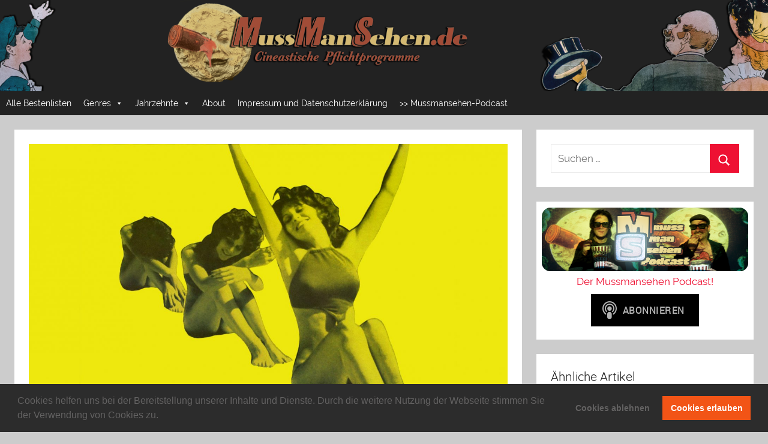

--- FILE ---
content_type: text/html; charset=UTF-8
request_url: https://mussmansehen.de/2020/12/29/porno-chic-und-das-golden-age-of-porn-oder-die-pornisierung-des-erotischen-kinos-der-70er-jahre/
body_size: 24593
content:
<!DOCTYPE html>
<html lang="de">

<head>
<meta charset="UTF-8">
<meta name="viewport" content="width=device-width, initial-scale=1">
<link rel="profile" href="http://gmpg.org/xfn/11">

<title>Porno Chic und das Golden Age of Porn &#8211; &#8230;Oder die Pornisierung des erotischen Kinos der 70er Jahre &#8211; Mussmansehen</title>
<meta name='robots' content='max-image-preview:large' />
<link rel="alternate" type="application/rss+xml" title="Mussmansehen &raquo; Feed" href="https://mussmansehen.de/feed/" />
<link rel="alternate" type="application/rss+xml" title="Mussmansehen &raquo; Kommentar-Feed" href="https://mussmansehen.de/comments/feed/" />
<link rel="alternate" type="application/rss+xml" title="Mussmansehen &raquo; Porno Chic und das Golden Age of Porn &#8211; &#8230;Oder die Pornisierung des erotischen Kinos der 70er Jahre-Kommentar-Feed" href="https://mussmansehen.de/2020/12/29/porno-chic-und-das-golden-age-of-porn-oder-die-pornisierung-des-erotischen-kinos-der-70er-jahre/feed/" />
<link rel="alternate" title="oEmbed (JSON)" type="application/json+oembed" href="https://mussmansehen.de/wp-json/oembed/1.0/embed?url=https%3A%2F%2Fmussmansehen.de%2F2020%2F12%2F29%2Fporno-chic-und-das-golden-age-of-porn-oder-die-pornisierung-des-erotischen-kinos-der-70er-jahre%2F" />
<link rel="alternate" title="oEmbed (XML)" type="text/xml+oembed" href="https://mussmansehen.de/wp-json/oembed/1.0/embed?url=https%3A%2F%2Fmussmansehen.de%2F2020%2F12%2F29%2Fporno-chic-und-das-golden-age-of-porn-oder-die-pornisierung-des-erotischen-kinos-der-70er-jahre%2F&#038;format=xml" />
<style id='wp-img-auto-sizes-contain-inline-css' type='text/css'>
img:is([sizes=auto i],[sizes^="auto," i]){contain-intrinsic-size:3000px 1500px}
/*# sourceURL=wp-img-auto-sizes-contain-inline-css */
</style>
<link rel='stylesheet' id='donovan-custom-fonts-css' href='https://mussmansehen.de/wp-content/themes/donovan/assets/css/custom-fonts.css?ver=20180413' type='text/css' media='all' />
<style id='wp-emoji-styles-inline-css' type='text/css'>

	img.wp-smiley, img.emoji {
		display: inline !important;
		border: none !important;
		box-shadow: none !important;
		height: 1em !important;
		width: 1em !important;
		margin: 0 0.07em !important;
		vertical-align: -0.1em !important;
		background: none !important;
		padding: 0 !important;
	}
/*# sourceURL=wp-emoji-styles-inline-css */
</style>
<style id='wp-block-library-inline-css' type='text/css'>
:root{--wp-block-synced-color:#7a00df;--wp-block-synced-color--rgb:122,0,223;--wp-bound-block-color:var(--wp-block-synced-color);--wp-editor-canvas-background:#ddd;--wp-admin-theme-color:#007cba;--wp-admin-theme-color--rgb:0,124,186;--wp-admin-theme-color-darker-10:#006ba1;--wp-admin-theme-color-darker-10--rgb:0,107,160.5;--wp-admin-theme-color-darker-20:#005a87;--wp-admin-theme-color-darker-20--rgb:0,90,135;--wp-admin-border-width-focus:2px}@media (min-resolution:192dpi){:root{--wp-admin-border-width-focus:1.5px}}.wp-element-button{cursor:pointer}:root .has-very-light-gray-background-color{background-color:#eee}:root .has-very-dark-gray-background-color{background-color:#313131}:root .has-very-light-gray-color{color:#eee}:root .has-very-dark-gray-color{color:#313131}:root .has-vivid-green-cyan-to-vivid-cyan-blue-gradient-background{background:linear-gradient(135deg,#00d084,#0693e3)}:root .has-purple-crush-gradient-background{background:linear-gradient(135deg,#34e2e4,#4721fb 50%,#ab1dfe)}:root .has-hazy-dawn-gradient-background{background:linear-gradient(135deg,#faaca8,#dad0ec)}:root .has-subdued-olive-gradient-background{background:linear-gradient(135deg,#fafae1,#67a671)}:root .has-atomic-cream-gradient-background{background:linear-gradient(135deg,#fdd79a,#004a59)}:root .has-nightshade-gradient-background{background:linear-gradient(135deg,#330968,#31cdcf)}:root .has-midnight-gradient-background{background:linear-gradient(135deg,#020381,#2874fc)}:root{--wp--preset--font-size--normal:16px;--wp--preset--font-size--huge:42px}.has-regular-font-size{font-size:1em}.has-larger-font-size{font-size:2.625em}.has-normal-font-size{font-size:var(--wp--preset--font-size--normal)}.has-huge-font-size{font-size:var(--wp--preset--font-size--huge)}.has-text-align-center{text-align:center}.has-text-align-left{text-align:left}.has-text-align-right{text-align:right}.has-fit-text{white-space:nowrap!important}#end-resizable-editor-section{display:none}.aligncenter{clear:both}.items-justified-left{justify-content:flex-start}.items-justified-center{justify-content:center}.items-justified-right{justify-content:flex-end}.items-justified-space-between{justify-content:space-between}.screen-reader-text{border:0;clip-path:inset(50%);height:1px;margin:-1px;overflow:hidden;padding:0;position:absolute;width:1px;word-wrap:normal!important}.screen-reader-text:focus{background-color:#ddd;clip-path:none;color:#444;display:block;font-size:1em;height:auto;left:5px;line-height:normal;padding:15px 23px 14px;text-decoration:none;top:5px;width:auto;z-index:100000}html :where(.has-border-color){border-style:solid}html :where([style*=border-top-color]){border-top-style:solid}html :where([style*=border-right-color]){border-right-style:solid}html :where([style*=border-bottom-color]){border-bottom-style:solid}html :where([style*=border-left-color]){border-left-style:solid}html :where([style*=border-width]){border-style:solid}html :where([style*=border-top-width]){border-top-style:solid}html :where([style*=border-right-width]){border-right-style:solid}html :where([style*=border-bottom-width]){border-bottom-style:solid}html :where([style*=border-left-width]){border-left-style:solid}html :where(img[class*=wp-image-]){height:auto;max-width:100%}:where(figure){margin:0 0 1em}html :where(.is-position-sticky){--wp-admin--admin-bar--position-offset:var(--wp-admin--admin-bar--height,0px)}@media screen and (max-width:600px){html :where(.is-position-sticky){--wp-admin--admin-bar--position-offset:0px}}

/*# sourceURL=wp-block-library-inline-css */
</style><style id='global-styles-inline-css' type='text/css'>
:root{--wp--preset--aspect-ratio--square: 1;--wp--preset--aspect-ratio--4-3: 4/3;--wp--preset--aspect-ratio--3-4: 3/4;--wp--preset--aspect-ratio--3-2: 3/2;--wp--preset--aspect-ratio--2-3: 2/3;--wp--preset--aspect-ratio--16-9: 16/9;--wp--preset--aspect-ratio--9-16: 9/16;--wp--preset--color--black: #202020;--wp--preset--color--cyan-bluish-gray: #abb8c3;--wp--preset--color--white: #ffffff;--wp--preset--color--pale-pink: #f78da7;--wp--preset--color--vivid-red: #cf2e2e;--wp--preset--color--luminous-vivid-orange: #ff6900;--wp--preset--color--luminous-vivid-amber: #fcb900;--wp--preset--color--light-green-cyan: #7bdcb5;--wp--preset--color--vivid-green-cyan: #00d084;--wp--preset--color--pale-cyan-blue: #8ed1fc;--wp--preset--color--vivid-cyan-blue: #0693e3;--wp--preset--color--vivid-purple: #9b51e0;--wp--preset--color--primary: #ee1133;--wp--preset--color--light-gray: #f2f2f2;--wp--preset--color--dark-gray: #666666;--wp--preset--gradient--vivid-cyan-blue-to-vivid-purple: linear-gradient(135deg,rgb(6,147,227) 0%,rgb(155,81,224) 100%);--wp--preset--gradient--light-green-cyan-to-vivid-green-cyan: linear-gradient(135deg,rgb(122,220,180) 0%,rgb(0,208,130) 100%);--wp--preset--gradient--luminous-vivid-amber-to-luminous-vivid-orange: linear-gradient(135deg,rgb(252,185,0) 0%,rgb(255,105,0) 100%);--wp--preset--gradient--luminous-vivid-orange-to-vivid-red: linear-gradient(135deg,rgb(255,105,0) 0%,rgb(207,46,46) 100%);--wp--preset--gradient--very-light-gray-to-cyan-bluish-gray: linear-gradient(135deg,rgb(238,238,238) 0%,rgb(169,184,195) 100%);--wp--preset--gradient--cool-to-warm-spectrum: linear-gradient(135deg,rgb(74,234,220) 0%,rgb(151,120,209) 20%,rgb(207,42,186) 40%,rgb(238,44,130) 60%,rgb(251,105,98) 80%,rgb(254,248,76) 100%);--wp--preset--gradient--blush-light-purple: linear-gradient(135deg,rgb(255,206,236) 0%,rgb(152,150,240) 100%);--wp--preset--gradient--blush-bordeaux: linear-gradient(135deg,rgb(254,205,165) 0%,rgb(254,45,45) 50%,rgb(107,0,62) 100%);--wp--preset--gradient--luminous-dusk: linear-gradient(135deg,rgb(255,203,112) 0%,rgb(199,81,192) 50%,rgb(65,88,208) 100%);--wp--preset--gradient--pale-ocean: linear-gradient(135deg,rgb(255,245,203) 0%,rgb(182,227,212) 50%,rgb(51,167,181) 100%);--wp--preset--gradient--electric-grass: linear-gradient(135deg,rgb(202,248,128) 0%,rgb(113,206,126) 100%);--wp--preset--gradient--midnight: linear-gradient(135deg,rgb(2,3,129) 0%,rgb(40,116,252) 100%);--wp--preset--font-size--small: 13px;--wp--preset--font-size--medium: 20px;--wp--preset--font-size--large: 36px;--wp--preset--font-size--x-large: 42px;--wp--preset--spacing--20: 0.44rem;--wp--preset--spacing--30: 0.67rem;--wp--preset--spacing--40: 1rem;--wp--preset--spacing--50: 1.5rem;--wp--preset--spacing--60: 2.25rem;--wp--preset--spacing--70: 3.38rem;--wp--preset--spacing--80: 5.06rem;--wp--preset--shadow--natural: 6px 6px 9px rgba(0, 0, 0, 0.2);--wp--preset--shadow--deep: 12px 12px 50px rgba(0, 0, 0, 0.4);--wp--preset--shadow--sharp: 6px 6px 0px rgba(0, 0, 0, 0.2);--wp--preset--shadow--outlined: 6px 6px 0px -3px rgb(255, 255, 255), 6px 6px rgb(0, 0, 0);--wp--preset--shadow--crisp: 6px 6px 0px rgb(0, 0, 0);}:where(.is-layout-flex){gap: 0.5em;}:where(.is-layout-grid){gap: 0.5em;}body .is-layout-flex{display: flex;}.is-layout-flex{flex-wrap: wrap;align-items: center;}.is-layout-flex > :is(*, div){margin: 0;}body .is-layout-grid{display: grid;}.is-layout-grid > :is(*, div){margin: 0;}:where(.wp-block-columns.is-layout-flex){gap: 2em;}:where(.wp-block-columns.is-layout-grid){gap: 2em;}:where(.wp-block-post-template.is-layout-flex){gap: 1.25em;}:where(.wp-block-post-template.is-layout-grid){gap: 1.25em;}.has-black-color{color: var(--wp--preset--color--black) !important;}.has-cyan-bluish-gray-color{color: var(--wp--preset--color--cyan-bluish-gray) !important;}.has-white-color{color: var(--wp--preset--color--white) !important;}.has-pale-pink-color{color: var(--wp--preset--color--pale-pink) !important;}.has-vivid-red-color{color: var(--wp--preset--color--vivid-red) !important;}.has-luminous-vivid-orange-color{color: var(--wp--preset--color--luminous-vivid-orange) !important;}.has-luminous-vivid-amber-color{color: var(--wp--preset--color--luminous-vivid-amber) !important;}.has-light-green-cyan-color{color: var(--wp--preset--color--light-green-cyan) !important;}.has-vivid-green-cyan-color{color: var(--wp--preset--color--vivid-green-cyan) !important;}.has-pale-cyan-blue-color{color: var(--wp--preset--color--pale-cyan-blue) !important;}.has-vivid-cyan-blue-color{color: var(--wp--preset--color--vivid-cyan-blue) !important;}.has-vivid-purple-color{color: var(--wp--preset--color--vivid-purple) !important;}.has-black-background-color{background-color: var(--wp--preset--color--black) !important;}.has-cyan-bluish-gray-background-color{background-color: var(--wp--preset--color--cyan-bluish-gray) !important;}.has-white-background-color{background-color: var(--wp--preset--color--white) !important;}.has-pale-pink-background-color{background-color: var(--wp--preset--color--pale-pink) !important;}.has-vivid-red-background-color{background-color: var(--wp--preset--color--vivid-red) !important;}.has-luminous-vivid-orange-background-color{background-color: var(--wp--preset--color--luminous-vivid-orange) !important;}.has-luminous-vivid-amber-background-color{background-color: var(--wp--preset--color--luminous-vivid-amber) !important;}.has-light-green-cyan-background-color{background-color: var(--wp--preset--color--light-green-cyan) !important;}.has-vivid-green-cyan-background-color{background-color: var(--wp--preset--color--vivid-green-cyan) !important;}.has-pale-cyan-blue-background-color{background-color: var(--wp--preset--color--pale-cyan-blue) !important;}.has-vivid-cyan-blue-background-color{background-color: var(--wp--preset--color--vivid-cyan-blue) !important;}.has-vivid-purple-background-color{background-color: var(--wp--preset--color--vivid-purple) !important;}.has-black-border-color{border-color: var(--wp--preset--color--black) !important;}.has-cyan-bluish-gray-border-color{border-color: var(--wp--preset--color--cyan-bluish-gray) !important;}.has-white-border-color{border-color: var(--wp--preset--color--white) !important;}.has-pale-pink-border-color{border-color: var(--wp--preset--color--pale-pink) !important;}.has-vivid-red-border-color{border-color: var(--wp--preset--color--vivid-red) !important;}.has-luminous-vivid-orange-border-color{border-color: var(--wp--preset--color--luminous-vivid-orange) !important;}.has-luminous-vivid-amber-border-color{border-color: var(--wp--preset--color--luminous-vivid-amber) !important;}.has-light-green-cyan-border-color{border-color: var(--wp--preset--color--light-green-cyan) !important;}.has-vivid-green-cyan-border-color{border-color: var(--wp--preset--color--vivid-green-cyan) !important;}.has-pale-cyan-blue-border-color{border-color: var(--wp--preset--color--pale-cyan-blue) !important;}.has-vivid-cyan-blue-border-color{border-color: var(--wp--preset--color--vivid-cyan-blue) !important;}.has-vivid-purple-border-color{border-color: var(--wp--preset--color--vivid-purple) !important;}.has-vivid-cyan-blue-to-vivid-purple-gradient-background{background: var(--wp--preset--gradient--vivid-cyan-blue-to-vivid-purple) !important;}.has-light-green-cyan-to-vivid-green-cyan-gradient-background{background: var(--wp--preset--gradient--light-green-cyan-to-vivid-green-cyan) !important;}.has-luminous-vivid-amber-to-luminous-vivid-orange-gradient-background{background: var(--wp--preset--gradient--luminous-vivid-amber-to-luminous-vivid-orange) !important;}.has-luminous-vivid-orange-to-vivid-red-gradient-background{background: var(--wp--preset--gradient--luminous-vivid-orange-to-vivid-red) !important;}.has-very-light-gray-to-cyan-bluish-gray-gradient-background{background: var(--wp--preset--gradient--very-light-gray-to-cyan-bluish-gray) !important;}.has-cool-to-warm-spectrum-gradient-background{background: var(--wp--preset--gradient--cool-to-warm-spectrum) !important;}.has-blush-light-purple-gradient-background{background: var(--wp--preset--gradient--blush-light-purple) !important;}.has-blush-bordeaux-gradient-background{background: var(--wp--preset--gradient--blush-bordeaux) !important;}.has-luminous-dusk-gradient-background{background: var(--wp--preset--gradient--luminous-dusk) !important;}.has-pale-ocean-gradient-background{background: var(--wp--preset--gradient--pale-ocean) !important;}.has-electric-grass-gradient-background{background: var(--wp--preset--gradient--electric-grass) !important;}.has-midnight-gradient-background{background: var(--wp--preset--gradient--midnight) !important;}.has-small-font-size{font-size: var(--wp--preset--font-size--small) !important;}.has-medium-font-size{font-size: var(--wp--preset--font-size--medium) !important;}.has-large-font-size{font-size: var(--wp--preset--font-size--large) !important;}.has-x-large-font-size{font-size: var(--wp--preset--font-size--x-large) !important;}
/*# sourceURL=global-styles-inline-css */
</style>

<style id='classic-theme-styles-inline-css' type='text/css'>
/*! This file is auto-generated */
.wp-block-button__link{color:#fff;background-color:#32373c;border-radius:9999px;box-shadow:none;text-decoration:none;padding:calc(.667em + 2px) calc(1.333em + 2px);font-size:1.125em}.wp-block-file__button{background:#32373c;color:#fff;text-decoration:none}
/*# sourceURL=/wp-includes/css/classic-themes.min.css */
</style>
<link rel='stylesheet' id='crp-public-css' href='https://mussmansehen.de/wp-content/plugins/custom-related-posts/dist/public.css?ver=1.8.0' type='text/css' media='all' />
<link rel='stylesheet' id='megamenu-css' href='https://mussmansehen.de/wp-content/uploads/maxmegamenu/style.css?ver=0b3c8a' type='text/css' media='all' />
<link rel='stylesheet' id='dashicons-css' href='https://mussmansehen.de/wp-includes/css/dashicons.min.css?ver=6.9' type='text/css' media='all' />
<link rel='stylesheet' id='donovan-stylesheet-css' href='https://mussmansehen.de/wp-content/themes/donovan/style.css?ver=1.3' type='text/css' media='all' />
<style id='donovan-stylesheet-inline-css' type='text/css'>
.site-title, .site-description { position: absolute; clip: rect(1px, 1px, 1px, 1px); width: 1px; height: 1px; overflow: hidden; }
/*# sourceURL=donovan-stylesheet-inline-css */
</style>
<link rel='stylesheet' id='cookieconsent-css' href='https://mussmansehen.de/wp-content/plugins/ga-germanized/assets/css/cookieconsent.css?ver=3.1.1' type='text/css' media='all' />
<link rel='stylesheet' id='wp-add-custom-css-css' href='https://mussmansehen.de?display_custom_css=css&#038;ver=6.9' type='text/css' media='all' />
<script type="text/javascript" src="https://mussmansehen.de/wp-includes/js/jquery/jquery.min.js?ver=3.7.1" id="jquery-core-js"></script>
<script type="text/javascript" src="https://mussmansehen.de/wp-includes/js/jquery/jquery-migrate.min.js?ver=3.4.1" id="jquery-migrate-js"></script>
<script type="text/javascript" src="https://mussmansehen.de/wp-content/plugins/sticky-menu-or-anything-on-scroll/assets/js/jq-sticky-anything.min.js?ver=2.1.1" id="stickyAnythingLib-js"></script>
<script type="text/javascript" id="donovan-jquery-navigation-js-extra">
/* <![CDATA[ */
var donovan_menu_title = "\u003Csvg class=\"icon icon-menu\" aria-hidden=\"true\" role=\"img\"\u003E \u003Cuse xlink:href=\"https://mussmansehen.de/wp-content/themes/donovan/assets/icons/genericons-neue.svg#menu\"\u003E\u003C/use\u003E \u003C/svg\u003EMen\u00fc";
//# sourceURL=donovan-jquery-navigation-js-extra
/* ]]> */
</script>
<script type="text/javascript" src="https://mussmansehen.de/wp-content/themes/donovan/assets/js/navigation.js?ver=20171005" id="donovan-jquery-navigation-js"></script>
<script type="text/javascript" src="https://mussmansehen.de/wp-content/themes/donovan/assets/js/svgxuse.min.js?ver=1.2.4" id="svgxuse-js"></script>
<link rel="https://api.w.org/" href="https://mussmansehen.de/wp-json/" /><link rel="alternate" title="JSON" type="application/json" href="https://mussmansehen.de/wp-json/wp/v2/posts/6814" /><link rel="EditURI" type="application/rsd+xml" title="RSD" href="https://mussmansehen.de/xmlrpc.php?rsd" />
<meta name="generator" content="WordPress 6.9" />
<link rel='shortlink' href='https://mussmansehen.de/?p=6814' />
<link rel="canonical" href="https://mussmansehen.de/2020/12/29/porno-chic-und-das-golden-age-of-porn-oder-die-pornisierung-des-erotischen-kinos-der-70er-jahre/" />
<!-- Missing Google Analytics ID or Analytics Integration disabled --><link rel="pingback" href="https://mussmansehen.de/xmlrpc.php">
<link rel="icon" href="https://mussmansehen.de/wp-content/uploads/2021/01/cropped-icon1-32x32.png" sizes="32x32" />
<link rel="icon" href="https://mussmansehen.de/wp-content/uploads/2021/01/cropped-icon1-192x192.png" sizes="192x192" />
<link rel="apple-touch-icon" href="https://mussmansehen.de/wp-content/uploads/2021/01/cropped-icon1-180x180.png" />
<meta name="msapplication-TileImage" content="https://mussmansehen.de/wp-content/uploads/2021/01/cropped-icon1-270x270.png" />
<style type="text/css">/** Mega Menu CSS: fs **/</style>
</head>

<body class="wp-singular post-template-default single single-post postid-6814 single-format-standard wp-custom-logo wp-theme-donovan mega-menu-primary">

	<div id="page" class="site">
		<a class="skip-link screen-reader-text" href="#content">Zum Inhalt springen</a>

		
		<header id="masthead" class="site-header clearfix" role="banner">

			<div class="header-main container clearfix">

				<div id="logo" class="site-branding clearfix">

					<a href="https://mussmansehen.de/" class="custom-logo-link" rel="home"><img width="3560" height="424" src="https://mussmansehen.de/wp-content/uploads/2020/02/banner-neu_2-2020_grau.jpg" class="custom-logo" alt="Mussmansehen" decoding="async" fetchpriority="high" srcset="https://mussmansehen.de/wp-content/uploads/2020/02/banner-neu_2-2020_grau.jpg 3560w, https://mussmansehen.de/wp-content/uploads/2020/02/banner-neu_2-2020_grau-300x36.jpg 300w, https://mussmansehen.de/wp-content/uploads/2020/02/banner-neu_2-2020_grau-768x91.jpg 768w, https://mussmansehen.de/wp-content/uploads/2020/02/banner-neu_2-2020_grau-1024x122.jpg 1024w" sizes="(max-width: 3560px) 100vw, 3560px" /></a>					
			<p class="site-title"><a href="https://mussmansehen.de/" rel="home">Mussmansehen</a></p>

							
			<p class="site-description">Cineastische Pflichtprogramme</p>

		
				</div><!-- .site-branding -->

				
			</div><!-- .header-main -->

			
<div id="main-navigation-wrap" class="primary-navigation-wrap">

	<div id="main-navigation-container" class="primary-navigation-container container">

		
		<nav id="main-navigation" class="primary-navigation navigation clearfix" role="navigation">
			<div id="mega-menu-wrap-primary" class="mega-menu-wrap"><div class="mega-menu-toggle"><div class="mega-toggle-blocks-left"></div><div class="mega-toggle-blocks-center"></div><div class="mega-toggle-blocks-right"><div class='mega-toggle-block mega-menu-toggle-block mega-toggle-block-1' id='mega-toggle-block-1' tabindex='0'><button class='mega-toggle-standard mega-toggle-label' aria-expanded='false'><span class='mega-toggle-label-closed'>MENU</span><span class='mega-toggle-label-open'>MENU</span></button></div></div></div><ul id="mega-menu-primary" class="mega-menu max-mega-menu mega-menu-horizontal mega-no-js" data-event="hover" data-effect="fade_up" data-effect-speed="200" data-effect-mobile="disabled" data-effect-speed-mobile="0" data-mobile-force-width="false" data-second-click="close" data-document-click="collapse" data-vertical-behaviour="standard" data-breakpoint="600" data-unbind="true" data-mobile-state="collapse_all" data-mobile-direction="vertical" data-hover-intent-timeout="300" data-hover-intent-interval="100"><li class="mega-menu-item mega-menu-item-type-custom mega-menu-item-object-custom mega-align-bottom-left mega-menu-flyout mega-menu-item-2335" id="mega-menu-item-2335"><a class="mega-menu-link" href="https://mussmansehen.de/alle-bestenlisten/" tabindex="0">Alle Bestenlisten</a></li><li class="mega-menu-item mega-menu-item-type-taxonomy mega-menu-item-object-category mega-current-post-ancestor mega-menu-item-has-children mega-menu-megamenu mega-align-bottom-left mega-menu-megamenu mega-menu-item-223" id="mega-menu-item-223"><a class="mega-menu-link" href="https://mussmansehen.de/category/genres/" aria-expanded="false" tabindex="0">Genres<span class="mega-indicator" aria-hidden="true"></span></a>
<ul class="mega-sub-menu">
<li class="mega-menu-item mega-menu-item-type-taxonomy mega-menu-item-object-category mega-menu-column-standard mega-menu-columns-1-of-6 mega-menu-item-1264" style="--columns:6; --span:1" id="mega-menu-item-1264"><a class="mega-menu-link" href="https://mussmansehen.de/category/genres/horror/">Horror</a></li><li class="mega-menu-item mega-menu-item-type-taxonomy mega-menu-item-object-category mega-menu-column-standard mega-menu-columns-1-of-6 mega-menu-item-688" style="--columns:6; --span:1" id="mega-menu-item-688"><a class="mega-menu-link" href="https://mussmansehen.de/category/genres/fantasy/">Fantasy</a></li><li class="mega-menu-item mega-menu-item-type-taxonomy mega-menu-item-object-category mega-menu-column-standard mega-menu-columns-1-of-6 mega-menu-item-1272" style="--columns:6; --span:1" id="mega-menu-item-1272"><a class="mega-menu-link" href="https://mussmansehen.de/category/genres/science-fiction/">Science Fiction</a></li><li class="mega-menu-item mega-menu-item-type-taxonomy mega-menu-item-object-category mega-menu-column-standard mega-menu-columns-1-of-6 mega-menu-item-1256" style="--columns:6; --span:1" id="mega-menu-item-1256"><a class="mega-menu-link" href="https://mussmansehen.de/category/genres/action/">Action & Abenteuer</a></li><li class="mega-menu-item mega-menu-item-type-taxonomy mega-menu-item-object-category mega-menu-column-standard mega-menu-columns-1-of-6 mega-menu-item-1275" style="--columns:6; --span:1" id="mega-menu-item-1275"><a class="mega-menu-link" href="https://mussmansehen.de/category/genres/thriller/">Thriller</a></li><li class="mega-menu-item mega-menu-item-type-taxonomy mega-menu-item-object-category mega-menu-column-standard mega-menu-columns-1-of-6 mega-menu-item-1260" style="--columns:6; --span:1" id="mega-menu-item-1260"><a class="mega-menu-link" href="https://mussmansehen.de/category/genres/drama/">Drama</a></li><li class="mega-menu-item mega-menu-item-type-taxonomy mega-menu-item-object-category mega-menu-column-standard mega-menu-columns-1-of-6 mega-menu-clear mega-menu-item-1265" style="--columns:6; --span:1" id="mega-menu-item-1265"><a class="mega-menu-link" href="https://mussmansehen.de/category/genres/komoedie/">Komödie</a></li><li class="mega-menu-item mega-menu-item-type-taxonomy mega-menu-item-object-category mega-menu-column-standard mega-menu-columns-1-of-6 mega-menu-item-1276" style="--columns:6; --span:1" id="mega-menu-item-1276"><a class="mega-menu-link" href="https://mussmansehen.de/category/genres/tragikomoedie/">Tragikomödie</a></li><li class="mega-menu-item mega-menu-item-type-taxonomy mega-menu-item-object-category mega-menu-column-standard mega-menu-columns-1-of-6 mega-menu-item-1268" style="--columns:6; --span:1" id="mega-menu-item-1268"><a class="mega-menu-link" href="https://mussmansehen.de/category/genres/liebesfilm/">Liebesfilm</a></li><li class="mega-menu-item mega-menu-item-type-taxonomy mega-menu-item-object-category mega-menu-column-standard mega-menu-columns-1-of-6 mega-menu-item-1257" style="--columns:6; --span:1" id="mega-menu-item-1257"><a class="mega-menu-link" href="https://mussmansehen.de/category/genres/animation/">Animation</a></li><li class="mega-menu-item mega-menu-item-type-taxonomy mega-menu-item-object-category mega-menu-column-standard mega-menu-columns-1-of-6 mega-menu-item-1279" style="--columns:6; --span:1" id="mega-menu-item-1279"><a class="mega-menu-link" href="https://mussmansehen.de/category/genres/zeichentrick/">Zeichentrick</a></li><li class="mega-menu-item mega-menu-item-type-taxonomy mega-menu-item-object-category mega-menu-column-standard mega-menu-columns-1-of-6 mega-menu-item-1261" style="--columns:6; --span:1" id="mega-menu-item-1261"><a class="mega-menu-link" href="https://mussmansehen.de/category/genres/episodenfilm/">Episodenfilm</a></li><li class="mega-menu-item mega-menu-item-type-taxonomy mega-menu-item-object-category mega-current-post-ancestor mega-current-menu-parent mega-current-post-parent mega-menu-column-standard mega-menu-columns-1-of-6 mega-menu-clear mega-menu-item-1263" style="--columns:6; --span:1" id="mega-menu-item-1263"><a class="mega-menu-link" href="https://mussmansehen.de/category/genres/erotik/">Erotik</a></li><li class="mega-menu-item mega-menu-item-type-taxonomy mega-menu-item-object-category mega-menu-column-standard mega-menu-columns-1-of-6 mega-menu-item-1271" style="--columns:6; --span:1" id="mega-menu-item-1271"><a class="mega-menu-link" href="https://mussmansehen.de/category/genres/mystery/">Mystery</a></li><li class="mega-menu-item mega-menu-item-type-taxonomy mega-menu-item-object-category mega-menu-column-standard mega-menu-columns-1-of-6 mega-menu-item-1259" style="--columns:6; --span:1" id="mega-menu-item-1259"><a class="mega-menu-link" href="https://mussmansehen.de/category/genres/doku/">Doku</a></li><li class="mega-menu-item mega-menu-item-type-taxonomy mega-menu-item-object-category mega-menu-column-standard mega-menu-columns-1-of-6 mega-menu-item-1258" style="--columns:6; --span:1" id="mega-menu-item-1258"><a class="mega-menu-link" href="https://mussmansehen.de/category/genres/coming-of-age/">Coming of Age</a></li><li class="mega-menu-item mega-menu-item-type-taxonomy mega-menu-item-object-category mega-menu-column-standard mega-menu-columns-1-of-6 mega-menu-item-1270" style="--columns:6; --span:1" id="mega-menu-item-1270"><a class="mega-menu-link" href="https://mussmansehen.de/category/genres/musikfilm/">Musikfilm</a></li><li class="mega-menu-item mega-menu-item-type-taxonomy mega-menu-item-object-category mega-menu-column-standard mega-menu-columns-1-of-6 mega-menu-item-1273" style="--columns:6; --span:1" id="mega-menu-item-1273"><a class="mega-menu-link" href="https://mussmansehen.de/category/genres/superheldenfilm/">Superheldenfilm</a></li><li class="mega-menu-item mega-menu-item-type-taxonomy mega-menu-item-object-category mega-menu-column-standard mega-menu-columns-1-of-6 mega-menu-clear mega-menu-item-1267" style="--columns:6; --span:1" id="mega-menu-item-1267"><a class="mega-menu-link" href="https://mussmansehen.de/category/genres/kriegsfilm/">Kriegsfilm</a></li><li class="mega-menu-item mega-menu-item-type-taxonomy mega-menu-item-object-category mega-menu-column-standard mega-menu-columns-1-of-6 mega-menu-item-1278" style="--columns:6; --span:1" id="mega-menu-item-1278"><a class="mega-menu-link" href="https://mussmansehen.de/category/genres/western/">Western</a></li><li class="mega-menu-item mega-menu-item-type-taxonomy mega-menu-item-object-category mega-menu-column-standard mega-menu-columns-1-of-6 mega-menu-item-1262" style="--columns:6; --span:1" id="mega-menu-item-1262"><a class="mega-menu-link" href="https://mussmansehen.de/category/genres/epos/">Epos</a></li><li class="mega-menu-item mega-menu-item-type-taxonomy mega-menu-item-object-category mega-menu-column-standard mega-menu-columns-1-of-6 mega-menu-item-1274" style="--columns:6; --span:1" id="mega-menu-item-1274"><a class="mega-menu-link" href="https://mussmansehen.de/category/genres/surrealismus/">Surrealismus / Experimentelles</a></li><li class="mega-menu-item mega-menu-item-type-taxonomy mega-menu-item-object-category mega-menu-column-standard mega-menu-columns-1-of-6 mega-menu-item-1266" style="--columns:6; --span:1" id="mega-menu-item-1266"><a class="mega-menu-link" href="https://mussmansehen.de/category/genres/kontrovers/">Kontrovers</a></li><li class="mega-menu-item mega-menu-item-type-taxonomy mega-menu-item-object-category mega-menu-column-standard mega-menu-columns-1-of-6 mega-menu-item-1277" style="--columns:6; --span:1" id="mega-menu-item-1277"><a class="mega-menu-link" href="https://mussmansehen.de/category/genres/trash/">Trash</a></li><li class="mega-menu-item mega-menu-item-type-taxonomy mega-menu-item-object-category mega-menu-column-standard mega-menu-columns-1-of-6 mega-menu-clear mega-menu-item-1269" style="--columns:6; --span:1" id="mega-menu-item-1269"><a class="mega-menu-link" href="https://mussmansehen.de/category/genres/literaturverfilmung/">Literaturverfilmung</a></li></ul>
</li><li class="mega-menu-item mega-menu-item-type-custom mega-menu-item-object-custom mega-menu-item-has-children mega-menu-megamenu mega-align-bottom-left mega-menu-megamenu mega-menu-item-1365" id="mega-menu-item-1365"><a class="mega-menu-link" href="http://mussmansehen.de/category/jahrzehnte/" aria-expanded="false" tabindex="0">Jahrzehnte<span class="mega-indicator" aria-hidden="true"></span></a>
<ul class="mega-sub-menu">
<li class="mega-menu-item mega-menu-item-type-post_type mega-menu-item-object-page mega-menu-column-standard mega-menu-columns-1-of-6 mega-menu-item-2668" style="--columns:6; --span:1" id="mega-menu-item-2668"><a class="mega-menu-link" href="https://mussmansehen.de/filme-und-serien-der-2000er-jahre/">2000er</a></li><li class="mega-menu-item mega-menu-item-type-post_type mega-menu-item-object-page mega-menu-column-standard mega-menu-columns-1-of-6 mega-menu-item-2667" style="--columns:6; --span:1" id="mega-menu-item-2667"><a class="mega-menu-link" href="https://mussmansehen.de/filme-und-serien-der-2010er-jahre/">2010er</a></li><li class="mega-menu-item mega-menu-item-type-post_type mega-menu-item-object-page mega-menu-column-standard mega-menu-columns-1-of-6 mega-menu-item-3212" style="--columns:6; --span:1" id="mega-menu-item-3212"><a class="mega-menu-link" href="https://mussmansehen.de/filme-und-serien-der-90er-jahre/">1990er</a></li><li class="mega-menu-item mega-menu-item-type-post_type mega-menu-item-object-page mega-menu-column-standard mega-menu-columns-1-of-6 mega-menu-item-4895" style="--columns:6; --span:1" id="mega-menu-item-4895"><a class="mega-menu-link" href="https://mussmansehen.de/filme-und-serien-der-1980er-jahre/">1980er</a></li><li class="mega-menu-item mega-menu-item-type-post_type mega-menu-item-object-page mega-menu-column-standard mega-menu-columns-1-of-6 mega-menu-item-6835" style="--columns:6; --span:1" id="mega-menu-item-6835"><a class="mega-menu-link" href="https://mussmansehen.de/filme-und-serien-der-1970er-jahre/">1970er</a></li></ul>
</li><li class="mega-menu-item mega-menu-item-type-post_type mega-menu-item-object-page mega-align-bottom-left mega-menu-flyout mega-menu-item-685" id="mega-menu-item-685"><a class="mega-menu-link" href="https://mussmansehen.de/about/" tabindex="0">About</a></li><li class="mega-menu-item mega-menu-item-type-post_type mega-menu-item-object-page mega-menu-item-privacy-policy mega-align-bottom-left mega-menu-flyout mega-menu-item-676" id="mega-menu-item-676"><a class="mega-menu-link" href="https://mussmansehen.de/datenschutzerklaerung/" tabindex="0">Impressum und Datenschutzerklärung</a></li><li class="mega-menu-item mega-menu-item-type-custom mega-menu-item-object-custom mega-align-bottom-left mega-menu-flyout mega-menu-item-6892" id="mega-menu-item-6892"><a target="_blank" class="mega-menu-link" href="https://podcast.mussmansehen.de/" tabindex="0">>> Mussmansehen-Podcast</a></li></ul></div>		</nav><!-- #main-navigation -->

	</div>

</div>

			
			
		</header><!-- #masthead -->

		<div id="content" class="site-content container">

	<div id="primary" class="content-area">
		<main id="main" class="site-main">

		
<article id="post-6814" class="post-6814 post type-post status-publish format-standard has-post-thumbnail hentry category-1970er category-analyse category-erotik tag-1970er tag-erotik tag-filmgeschichte tag-porno tag-porno-chic tag-sexfilm">

	
			<div class="post-image">
				<img width="1360" height="765" src="https://mussmansehen.de/wp-content/uploads/2020/12/porn-chic-1360x765.jpg" class="attachment-post-thumbnail size-post-thumbnail wp-post-image" alt="" decoding="async" srcset="https://mussmansehen.de/wp-content/uploads/2020/12/porn-chic-1360x765.jpg 1360w, https://mussmansehen.de/wp-content/uploads/2020/12/porn-chic-300x169.jpg 300w, https://mussmansehen.de/wp-content/uploads/2020/12/porn-chic-768x432.jpg 768w, https://mussmansehen.de/wp-content/uploads/2020/12/porn-chic-1024x576.jpg 1024w" sizes="(max-width: 1360px) 100vw, 1360px" />			</div>

		
	<div class="post-content">

		<header class="entry-header">

			<h1 class="entry-title">Porno Chic und das Golden Age of Porn &#8211; &#8230;Oder die Pornisierung des erotischen Kinos der 70er Jahre</h1>
			<div class="entry-meta post-details"><span class="posted-on meta-date">Veröffentlicht am <a href="https://mussmansehen.de/2020/12/29/porno-chic-und-das-golden-age-of-porn-oder-die-pornisierung-des-erotischen-kinos-der-70er-jahre/" rel="bookmark"><time class="entry-date published updated" datetime="2020-12-29T16:25:47+01:00">29. Dezember 2020</time></a></span><span class="posted-by meta-author"> von <span class="author vcard"><a class="url fn n" href="https://mussmansehen.de/author/plor/" title="Alle Beiträge von Florian ansehen" rel="author">Florian</a></span></span></div>
		</header><!-- .entry-header -->

		<div class="entry-content clearfix">

			<p>Ganz unter uns: Es gibt wirklich unangenehmere Jobs, als sich in einem kleinen Marathon durch die Pornofilme der 70er Jahre zu wühlen. Aber als ich mit der 70er Jahre Filmretrospektive begonnen habe, bin ich beim besten Willen nicht davon ausgegangen, dabei zu enden. Egal, was sein muss, muss sein. Und das musste nunmal einfach. Wenn man vom erotischen Film der 70er Jahre schreibt, ja generell, wenn man vom Kino der 70er Jahre schreibt, kommt man nicht daran vorbei, auch vom Porno dieser Zeit zu sprechen. Und dennoch ein klarer, transparenter Disclaimer an dieser Stelle: Es hat mich alles andere als gestört, in den letzten Wochen Porno um Porno dieses Jahrzehnts zu schauen. Das liegt nicht nur daran, dass die Corona-Isolation des Jahres 2020 komische Dinge mit uns macht. Nein, ich bin auch immer gerne dabei, wenn es darum geht, das Filmgenre &#8222;Porno&#8220; zu verteidigen. Ja, es ist ein gelinde gesagt schwieriges Genre, das einen Rattenschwanz an Fragen und Problemen nach sich zieht: Pornos sind in der großen Mehrheit sexistisch, sie können entwürdigend sein, geschmacklos, ja geradezu widerlich. Das ändert aber nichts daran, dass das Grundkonzept Porno ein durch und durch faszinierendes ist, und dass Filme mit Sex im Mittelpunkt, inszeniert mit nicht simulierten Sexszenen, explizit und alles zeigend, großartige Filmerlebnisse sein können und es auch in der Tat immer wieder sind. Natürlich nicht die heute so üblichen Pornhub und Xhamster-Clips, die in der Mehrheit die unangenehmsten Seiten des Genres offenbaren, aber die gewagten, subversiven, originellen Filme: Die Filme einer Erika Lust, die kleinen Indie-Streifen, die das Genre anders oder weiter denken und mit den Mitteln des Pornografischen wirkliche Kunst schaffen. Und wenn ich hier so blumig über die Möglichkeiten des Pornos schreibe, dann ist das nichts gegen die affirmative Art wie Feuilleton und Publikum in den 70er Jahren mit dem Pornofilm umgegangen sind.</p>
<p><span id="more-6814"></span></p>
<p><em>Porno Chic</em>&#8230; Ein Begriff, der es wert ist genauer erforscht zu werden. Vom Golden Age of Porn ist in diesem Zusammenhang gerne und oft die Rede, selbst wenn der Trend, Pornos aus einem künstlerischen Standpunkt faszinierend zu finden, nicht lange genug angehalten hat, um gleich von einem ganzen Zeitalter zu sprechen. Der Porno Chic kam und ging relativ schnell und relativ unerwartet und hat dennoch einen Eindruck in der Filmwelt hinterlassen. Wie kam es dazu? Vor dem Begriff des Porno Chic und der Entdeckung des Pornos durch das Feuilleton stand die Entdeckung des Pornos durch ein größeres Publikum, und zwar durch zwei Filme denen man durchaus ihr pornografisches Moment &#8211; aus unterschiedlichen Gründen &#8211; absprechen kann. <strong>Blue Movie (1969)</strong> und <strong>Mona the Virgin Nymph (1970)</strong> waren beides Filme mit unsimulierten Sexszenen, die dennoch einen klassischen Kinorelease erhielten. Darüber, ob es sich bei Blue Movie um einen Porno handelt, kann gestritten werden, weil niemand geringeres als Andy Warhol für den Film verantwortlich ist, ein Regisseur und Künstler, der jetzt nicht unbedingt für sein pornografisches Œu­v­re bekannt ist. Der Urvater des Pop Art inszenierte Blue Movie (oder Fuck, wie sein passender Alternativtitel ist) auch keineswegs so, wie man es von einem Porno erwartet. Der Sex ist ein zentraler aber nicht der einzige Teil des Films, in dem Warhol-Star Viva und Schauspieler Louis Waldon sich lange und ausführlich im Bett über diverse politische und private Themen unterhalten und schließlich miteinander unsimulierten Sex haben. Mona wiederum ist ein Porno im softcorigsten Sinne, verzichtet er doch auf die exzessive Darstellung des Koitus und schickt stattdessen seine vermeintlich unschuldige Protagonistin auf eine Reise durch diverse Oralsexabenteuer bis hin zu einer großen Mund- und Zungenorgie in seinem Finale.</p>
<p>Der Film, der schließlich als Geburtsstunde des Golden Age of Porn und Initiator des Begriffs Porno Chic gilt, ist der &#8211; ebenfalls im regulären Kino veröffentlichte &#8211; Porno <strong>Deep Throat (1972)</strong>, der mit seinem Einspielergebnis von 600 Millionen Dollar bei einem Budget von gerade mal 25.000 Dollar vermeintlich der profitabelste Film aller Zeiten ist. Diese Zahlen dürfen allerdings durchaus in Zweifel gezogen werden, wies doch Filmkritiker Roger Ebert vollkommen zurecht darauf hin, dass Deep Throats Gewinne zu großem Teil der Geldwäsche der Mafia zu verdanken seien, für die Pornokinos eine lukrative Möglichkeit bedeuteten, diverse Geldwege zu verschleiern. Auch sonst ist es eine traurige Ironie der Pornogeschichte, dass ausgerechnet dieser Film bis heute als großer Klassiker gilt: Inhaltlich gibt er nämlich nicht viel her und liefert mit seiner Geschichte um eine Klitoris, die im Hals seiner Protagonistin sitzt eine bizarre Rechtfertigung um möglichst viel extremen &#8211; vor allem extrem unangenehmen &#8211; Oralsex auf die Leinwand zu bringen. Abgesehen von der Widerlichkeit der Sexszenen, der albernen Story und der alles andere als originellen Ästhetik sind auch die Entstehungsumstände des Films mehr als fragwürdig: Hauptdarstellerin Linda Lovelace gab in ihrer Autobiografie 1980 an, von ihrem Ehemann zu dem Film mindestens genötigt, wenn nicht gar gezwungen worden zu sein. Vor und während des Drehs kam es zu mehreren übergriffigen Aktionen, die von den anderen am Film Beteiligten ignoriert wurden. Im Grunde genommen besitzt Deep Throat alles, was am Pornofilm verachtenswert ist: Eine schwache Story, plumpe Rechtfertigungen für ausufernde Sexszenen, eine shady Produktionsgeschichte inklusive Missbrauch und Vergewaltigung, sowie eine direkte Verbindung zum organisierten Verbrechen.</p>
<p>Aber der Film hatte seinen Erfolg, zog zuerst ein kleines, dann immer größeres Publikum an, wurde im Feuilleton rezensiert und schließlich vom Bildungsbürgertum entdeckt. Warum ausgerechnet er die Initialzündung für den Porno Boom ist, wird wohl immer ein Rätsel bleiben. Aber Deep Throat <a href="https://www.nytimes.com/1973/01/21/archives/pornochic-hardcore-grows-fashionableand-very-profitable.html">veranlasste Ralph Blumenthal in der New York Times zu schreiben</a>: <em>&#8222;It has, in short, engendered a kind of porno chic&#8220;</em>. Und da war er dann, der Begriff der Porno Eleganz, die Bezeichnung dafür, dass Pornos ein belesenes, geschmackssicheres Publikum nicht nur begeistern konnten, sondern dass dieses auch stolz darauf war, das Genre für sich entdeckt zu haben. Auch und insbesondere die kulturelle Elite: Truman Capote berichtete wie ihm der Film von Reifeprüfung-Regisseur Mike Nichols empfohlen wurde, auch Martin Scorsese, Brian de Palma und Frank Sinatra bekundeten freimütig, den Film gesehen zu haben. Wie gesagt, ausgerechnet Deep Throat ist nun wirklich der letzte Film, der diese Form von positiver Aufmerksamkeit verdient hätte, aber kurz darauf zwischen den frühen und späten 70ern erblickten dann doch einige Pornos das Licht der Welt, die deutlich erfolgreicher Kunst, Kommerz und Pornografie unter einen Hut brachten.</p>
<p>So erlebte der Porno in der Tat eine Blütezeit im ästhetischen Sinne: Filme wie <strong>Behind the Green Door (1972)</strong> oder <strong>The Devil in Miss Jones (1973)</strong> bemühten sich Surrealismus und Symbolismus als Stilmittel im pornografischen Genre zu etablieren, andere Werke wie <strong>The Opening of Misty Beethoven (1976)</strong> versuchten es mit Humor, wieder andere wie <strong>Alice in Wonderland (1976)</strong> kamen als bombastische, fantastische Musicals daher, und manch einer wie die französische Satire <strong>Le Sexe qui parle (1975)</strong> schafften es gar ein wenig Feminismus durch die Hintertür &#8211; beziehungsweise in diesem Fall, durch die sprechende Vordertür &#8211; ins Genre hinein zu mogeln. Ebenfalls markiert diese Zeit mit <strong>Flesh Gordon (1974)</strong> den Beginn des Porno Spoofs. Auch wenn sich damals daraus noch kein Trend entwickelte, ist es doch immerhin erwähnenswert, dass die Idee Porno und Parodie zu kreuzen, wie sie im Pornofilm der folgenden Dekaden nahezu inflationär umgesetzt wurde, im Golden Age of Porn ihren Anfang fand. Und last but not least ist es mehr als bemerkenswert, dass mit <strong>Boys in the Sand (1971)</strong> zum ersten Mal ein Pornofilm mit homosexueller Thematik von einem Mainstreampublikum beachtet und mit Lob überhäuft wurde, zudem noch ein Film, der ein ganzes Jahr vor Deep Throat das Licht der Welt erblickte, quasi in den Porn Chic hineinwuchs und von diesem erheblich profitierte.</p>
<p>Auch wenn alle diese Filme nie die Production Value großer (oder auch kleiner) Hollywoodproduktionen der damaligen Zeit erreichten, ist es doch erstaunlich, wie viel sie mit wenigen finanziellen Mitteln, in einem semikriminellen bis durch und durch kriminellen Milieu und mit ständiger Angst vor den Behörden auf die Leinwand zauberten. Es ist heute kaum noch vorstellbar, aber Porno wurde damals groß gedacht, nicht nur aus monetärer Perspektive, sondern ebenso als Vehikel für manche künstlerischen und narrativen Experimente. Die besten Pornos der 70er Jahre atmen den Geist anderer kleiner unabhängiger Filme der damaligen Zeit. Zum einen müssen sie sich bemühen mehr zu sein als bloße Fickrevue, zum anderen nutzen sie dieses erzwungene Mehr, um auf herrlich unbedarfte Art Albernheiten, Skurrilitäten und experimentelle Visionen zwischen munteren Sexszenen zu platzieren.</p>
<p>Was ist also schief gelaufen? Gleich mehrere Dinge. Zum einen waren im goldenen Zeitalter Pornos nicht vor Kontroversen gefeit. Dank der plötzlichen Öffentlichkeit, die das Genre doch relativ unerwartet gewonnen hatte, standen problematische Momente des Genres sogar deutlich mehr im Fokus als in den Jahrzehnten zuvor. Und neben allen großartigen, experimentellen, progressiven Filmen der Ära gab es eben auch haufenweise ihre hässlichen Spiegel- und Zerrbilder. Porno ist ein dreckiges Genre und in ihm findet sich so ziemlich jede Abartigkeit, die Menschen Vergnügen bereiten kann. Dazu gehören inszenierte Vergewaltigungen in Filmen wie <strong>A Dirty Western (1975)</strong> oder <strong>Pretty Peaches (1978)</strong>, dazu gehört auch ein Balanceakt am Age of Consent, wenn nicht sogar ein Bruch mit diesem wie in <strong>The Cheerleaders (1973)</strong>. Das ist dann doch mehr als eine Kontroverse, weil der Film in Kino xy nicht gezeigt werden darf oder Gerüchte, er wäre im kriminellen Milieu entstanden. Auch die sich selbst als avantgardistisch begreifende kulturelle Avantgarde kennt Grenzen ihrer Edgyness.</p>
<p>Und progressive Milieus, wie die von denen der Porn Chic ausgerufen und rezipiert wurde, fangen schnell an die Schattenseiten ihrer Kultur zu durchleuchten und herauszufordern. Spätestens zu Beginn der 80er Jahre mit der Veröffentlichung von Linda Boremans aka Linda Lovelaces Autobiografie begann der Feminismus, sich mit den dunklen Seiten des Pornogeschäfts auseinanderzusetzen: Kritisiert wurden die teilweise brutalen Drehbedingungen vieler Filme &#8211; bis hin zu reellen Vergewaltigungen -, aber auch die generelle Misogynie, der Sexismus, die Objektifizierung und Entwürdigung der Frau, die vielen Pornofilmen innewohnt. War der Porno Chic nicht zuletzt auch dadurch entstanden, dass der pornografische Film als subversives Kunstwerk gegen eine konservative, prüde Gesellschaft rezipiert wurde, so verlor der Porno in den späten 70er und frühen 80er Jahren seinen Glanz, weil sein Blick auf die Frau und auf Sexualität als Teil der konservativen, patriarchischen Gesellschaft gelesen wurde. Und das auch vollkommen zurecht: Die Pornoindustrie &#8211; war wie der Großteil der restlichen Filmindustrie &#8211; fest in männlicher Hand, Pornos war (und ist bis heute) von Ausnahmen abgesehen der männliche Blick immanent. Die Lust der Frau wird meistens nur sekundär betrachtet, wenn sie überhaupt eine Rolle spielt, und selbst dann dient diese Lust primär als Katalysator für das männliche Begehren. Die meisten Pornos sind damals wie heute nicht einfach ein subversiver Akt gegen die Gesellschaft, sondern auch eine Befriedigung der in dieser Gesellschaft evozierten (und zugleich verborgenen) Gelüste. Die Konservativen und Prüden damals wie heute hassen den Porno, weil er sie mit ihren unterdrückten, verdorbenen Gelüsten konfrontiert, die Progressiven damals wie heute kritisieren den Porno, weil er diese Gelüste nicht hinterfragt, ihm keine wirkliche sexuelle Utopie entgegenhält.</p>
<p>Diese Ambivalenz führte nicht nur zum Ende des Porno Chic sondern auch nahtlos weiter zum Status des Pornos in den 80ern und 90ern. Von konservativer wie von progressiver Seite mit Argwohn betrachtet wurde der Porno zum Hit in der Schmuddelecke der Videotheken. Und die Pornoindustrie formierte sich neu nach dem Standpunkt &#8222;Ist der Ruf erst ruiniert&#8230;&#8220;. Da es nicht mehr möglich war, die kulturelle Avantgarde zu gewinnen &#8211; diese hatte auch schlicht und ergreifend das Interesse an dem Porno Chic Trend verloren -, versuchte er es auch gar nicht mehr. Porno wurde wieder Revue, wurde wieder billig produzierte Aneinanderreihung von Sex. Porno war wieder ganz offen Vehikel für verborgene bürgerliche Gelüste. Zielpublikum: Die Leute, die sich öffentlich über Pornos echauffieren (oder deren Existenz leugnen) und sich gleichzeitig heimlich ins Pornokino schleichen, beziehungsweise später heimlich in die erwachsene Videothekenecke, um bei einem randomisiert gewählten Streifen ordentlich Dampf ablassen zu können. Die Tragik des Golden Age of Porn ist, dass es durchaus das Potential hatte, eine neue Form der erotischen Unterhaltung zu etablieren, aber dabei an dem eigenen Ballast gescheitert ist. Es gelang den 70er Jahren nicht eine tatsächlich &#8222;saubere&#8220; Pornofilmszene zu etablieren, die sich glaubwürdig von allem Kriminellen abgrenzte und nach neuen Möglichkeiten innerhalb des Genres suchte. Wahrscheinlich ist die Szene dafür auch einfach zu sehr um sich selbst gekreist, berauscht von der plötzlichen Anerkennung durch die Avantgarde, unfähig sich selbstkritisch mit sich selbst auseinanderzusetzen.</p>
<p>Es sollte sehr viel Zeit vergehen (in der der Porno ein elendes, schmutziges Dasein im cineastischen Hinterzimmer fristete), bis es wieder Ansätze eines zweiten Porno Chic gab&#8230; Im Grunde genommen bis heute. Irgendwie befinden wir uns gerade in der Zeit dieser Ansätze, in einer Zeit, in der feministische und queere Themen in den Porno gelangen, in einer Zeit, in der auf Porno-Filmfestivals Macher (und endlich auch Macher*Innen) mit neuen Ideen und Möglichkeiten innerhalb des Genres spielen. Aber auch unsere Zeit trägt die selben und andere Probleme des Genres; auch heutzutage führt kein Weg daran vorbei, sich mit den Schattenseiten des Pornofilms und der Pornoindustrie auseinanderzusetzen. Vielleicht gelingt es uns, einen zweiten Porno Chic zu entfachen, vielleicht gelingt es in diesem sogar, eine wirklich vernünftige Form von Porno jenseits von Biederkeit, Bigotterie und Schund zu entwickeln. Aber an diesem Punkt sind wir leider noch lange nicht&#8230;</p>
<div class="crp-list-container"><h3 class="crp-list-title">Ähnliche Artikel</h3><ul class="crp-list"><li class="crp-list-item crp-list-item-image-left crp-list-item-has-image"><div class="crp-list-item-image"><a href="https://mussmansehen.de/2020/10/17/a-bigger-splash-2015-die-erotik-und-die-dunklen-kehrseiten-der-dekadenz/"><img decoding="async" data-pin-nopin="true" style="max-width: 50px; height: auto;" width="50" height="50" src="https://mussmansehen.de/wp-content/uploads/2020/10/a-bigger-splash-2015-150x150.jpg" class="attachment-50x50 size-50x50" alt="" /></a></div><div class="crp-list-item-title"><a href="https://mussmansehen.de/2020/10/17/a-bigger-splash-2015-die-erotik-und-die-dunklen-kehrseiten-der-dekadenz/">A Bigger Splash (2015) - Die Erotik und die dunklen Kehrseiten der Dekadenz</a></div></li><li class="crp-list-item crp-list-item-image-left crp-list-item-has-image"><div class="crp-list-item-image"><a href="https://mussmansehen.de/2020/01/21/anmerkungen-zum-actionkino-der-80er-jahre-ii-inszenierungsmuster-und-fetische/"><img decoding="async" data-pin-nopin="true" style="max-width: 50px; height: auto;" width="50" height="50" src="https://mussmansehen.de/wp-content/uploads/2020/01/rambo-iii-150x150.jpg" class="attachment-50x50 size-50x50" alt="" /></a></div><div class="crp-list-item-title"><a href="https://mussmansehen.de/2020/01/21/anmerkungen-zum-actionkino-der-80er-jahre-ii-inszenierungsmuster-und-fetische/">Anmerkungen zum Actionkino der 80er Jahre II: Inszenierungsmuster und Fetische</a></div></li><li class="crp-list-item crp-list-item-image-left crp-list-item-has-image"><div class="crp-list-item-image"><a href="https://mussmansehen.de/2019/01/19/der-beste-liebesfilm-2017-call-be-my-your-name-oder-ein-lob-des-eskapismus/"><img loading="lazy" decoding="async" data-pin-nopin="true" style="max-width: 50px; height: auto;" width="50" height="50" src="https://mussmansehen.de/wp-content/uploads/2019/01/p14169043_v_v8_ao-150x150.jpg" class="attachment-50x50 size-50x50" alt="" /></a></div><div class="crp-list-item-title"><a href="https://mussmansehen.de/2019/01/19/der-beste-liebesfilm-2017-call-be-my-your-name-oder-ein-lob-des-eskapismus/">Der beste Liebesfilm 2017: Call be my your name oder ein Lob des Eskapismus</a></div></li><li class="crp-list-item crp-list-item-image-left crp-list-item-has-image"><div class="crp-list-item-image"><a href="https://mussmansehen.de/2021/02/11/der-deutsche-sexfilm-der-70er-jahre-und-die-biederen-seiten-des-erotischen-kinos/"><img loading="lazy" decoding="async" data-pin-nopin="true" style="max-width: 50px; height: auto;" width="50" height="50" src="https://mussmansehen.de/wp-content/uploads/2021/02/sexfilm-deutschland-70er-150x150.jpg" class="attachment-50x50 size-50x50" alt="" /></a></div><div class="crp-list-item-title"><a href="https://mussmansehen.de/2021/02/11/der-deutsche-sexfilm-der-70er-jahre-und-die-biederen-seiten-des-erotischen-kinos/">Der deutsche Sexfilm der 70er Jahre und die biederen Seiten des erotischen Kinos</a></div></li><li class="crp-list-item crp-list-item-image-left crp-list-item-has-image"><div class="crp-list-item-image"><a href="https://mussmansehen.de/2021/01/01/die-besten-golden-age-of-porn-filme-der-70er-jahre/"><img loading="lazy" decoding="async" data-pin-nopin="true" style="max-width: 50px; height: auto;" width="50" height="50" src="https://mussmansehen.de/wp-content/uploads/2021/01/porn-70er-150x150.jpg" class="attachment-50x50 size-50x50" alt="" /></a></div><div class="crp-list-item-title"><a href="https://mussmansehen.de/2021/01/01/die-besten-golden-age-of-porn-filme-der-70er-jahre/">Die besten "Golden Age of Porn"-Filme der 70er Jahre</a></div></li><li class="crp-list-item crp-list-item-image-left crp-list-item-has-image"><div class="crp-list-item-image"><a href="https://mussmansehen.de/2018/09/15/die-besten-erotikfilme-der-2000er-jahre/"><img loading="lazy" decoding="async" data-pin-nopin="true" style="max-width: 50px; height: auto;" width="50" height="50" src="https://mussmansehen.de/wp-content/uploads/2018/09/erotik-00er-150x150.jpg" class="attachment-50x50 size-50x50" alt="" /></a></div><div class="crp-list-item-title"><a href="https://mussmansehen.de/2018/09/15/die-besten-erotikfilme-der-2000er-jahre/">Die besten Erotikfilme der 2000er Jahre</a></div></li><li class="crp-list-item crp-list-item-image-left crp-list-item-has-image"><div class="crp-list-item-image"><a href="https://mussmansehen.de/2021/01/20/die-besten-erotikfilme-der-70er-jahre-i/"><img loading="lazy" decoding="async" data-pin-nopin="true" style="max-width: 50px; height: auto;" width="50" height="50" src="https://mussmansehen.de/wp-content/uploads/2021/01/im-reich-der-sinne-erotik-70er-150x150.jpg" class="attachment-50x50 size-50x50" alt="" /></a></div><div class="crp-list-item-title"><a href="https://mussmansehen.de/2021/01/20/die-besten-erotikfilme-der-70er-jahre-i/">Die besten Erotikfilme der 70er Jahre I</a></div></li><li class="crp-list-item crp-list-item-image-left crp-list-item-has-image"><div class="crp-list-item-image"><a href="https://mussmansehen.de/2021/01/23/die-besten-erotikfilme-der-70er-jahre-ii/"><img loading="lazy" decoding="async" data-pin-nopin="true" style="max-width: 50px; height: auto;" width="50" height="50" src="https://mussmansehen.de/wp-content/uploads/2021/01/sebastiane-erotik-70er-150x150.jpg" class="attachment-50x50 size-50x50" alt="" /></a></div><div class="crp-list-item-title"><a href="https://mussmansehen.de/2021/01/23/die-besten-erotikfilme-der-70er-jahre-ii/">Die besten Erotikfilme der 70er Jahre II</a></div></li><li class="crp-list-item crp-list-item-image-left crp-list-item-has-image"><div class="crp-list-item-image"><a href="https://mussmansehen.de/2021/02/09/die-besten-erotikfilme-der-70er-jahre-iii/"><img loading="lazy" decoding="async" data-pin-nopin="true" style="max-width: 50px; height: auto;" width="50" height="50" src="https://mussmansehen.de/wp-content/uploads/2021/02/erotik-70er-150x150.jpg" class="attachment-50x50 size-50x50" alt="" /></a></div><div class="crp-list-item-title"><a href="https://mussmansehen.de/2021/02/09/die-besten-erotikfilme-der-70er-jahre-iii/">Die besten Erotikfilme der 70er Jahre III</a></div></li><li class="crp-list-item crp-list-item-image-left crp-list-item-has-image"><div class="crp-list-item-image"><a href="https://mussmansehen.de/2019/09/08/die-besten-erotikfilme-der-80er-jahre/"><img loading="lazy" decoding="async" data-pin-nopin="true" style="max-width: 50px; height: auto;" width="50" height="50" src="https://mussmansehen.de/wp-content/uploads/2019/09/erotik-80s-150x150.jpg" class="attachment-50x50 size-50x50" alt="" /></a></div><div class="crp-list-item-title"><a href="https://mussmansehen.de/2019/09/08/die-besten-erotikfilme-der-80er-jahre/">Die besten Erotikfilme der 80er Jahre</a></div></li><li class="crp-list-item crp-list-item-image-left crp-list-item-has-image"><div class="crp-list-item-image"><a href="https://mussmansehen.de/2018/11/16/die-besten-erotikfilme-der-90er-jahre/"><img loading="lazy" decoding="async" data-pin-nopin="true" style="max-width: 50px; height: auto;" width="50" height="50" src="https://mussmansehen.de/wp-content/uploads/2018/11/Eyes-Wide-Shut-Tom-Cruise-Nicole-Kidman-150x150.jpg" class="attachment-50x50 size-50x50" alt="" /></a></div><div class="crp-list-item-title"><a href="https://mussmansehen.de/2018/11/16/die-besten-erotikfilme-der-90er-jahre/">Die besten Erotikfilme der 90er Jahre</a></div></li><li class="crp-list-item crp-list-item-image-left crp-list-item-has-image"><div class="crp-list-item-image"><a href="https://mussmansehen.de/2018/11/17/die-besten-erotikfilme-der-90er-jahre-warum-basic-instinct-da-nicht-rein-gehoert/"><img loading="lazy" decoding="async" data-pin-nopin="true" style="max-width: 50px; height: auto;" width="50" height="50" src="https://mussmansehen.de/wp-content/uploads/2018/11/basicintinct-150x150.jpeg" class="attachment-50x50 size-50x50" alt="" /></a></div><div class="crp-list-item-title"><a href="https://mussmansehen.de/2018/11/17/die-besten-erotikfilme-der-90er-jahre-warum-basic-instinct-da-nicht-rein-gehoert/">Die besten Erotikfilme der 90er Jahre: Warum 'Basic Instinct' da nicht rein gehört</a></div></li><li class="crp-list-item crp-list-item-image-left crp-list-item-has-image"><div class="crp-list-item-image"><a href="https://mussmansehen.de/2020/10/09/die-besten-filme-2017-the-wild-boys-von-bertrand-mandico/"><img loading="lazy" decoding="async" data-pin-nopin="true" style="max-width: 50px; height: auto;" width="50" height="50" src="https://mussmansehen.de/wp-content/uploads/2020/10/the-wild-boys-film-2017-150x150.jpg" class="attachment-50x50 size-50x50" alt="" /></a></div><div class="crp-list-item-title"><a href="https://mussmansehen.de/2020/10/09/die-besten-filme-2017-the-wild-boys-von-bertrand-mandico/">Die besten Filme 2017: The Wild Boys von Bertrand Mandico</a></div></li><li class="crp-list-item crp-list-item-image-left crp-list-item-has-image"><div class="crp-list-item-image"><a href="https://mussmansehen.de/2021/01/24/die-besten-filme-der-70er-jahre-was-mache-ich-denn-jetzt-mit-dir-hausu/"><img loading="lazy" decoding="async" data-pin-nopin="true" style="max-width: 50px; height: auto;" width="50" height="50" src="https://mussmansehen.de/wp-content/uploads/2021/01/hausu-1977-150x150.jpg" class="attachment-50x50 size-50x50" alt="" /></a></div><div class="crp-list-item-title"><a href="https://mussmansehen.de/2021/01/24/die-besten-filme-der-70er-jahre-was-mache-ich-denn-jetzt-mit-dir-hausu/">Die besten Filme der 70er Jahre: Was mache ich denn jetzt mit dir, Hausu?</a></div></li><li class="crp-list-item crp-list-item-image-left crp-list-item-has-image"><div class="crp-list-item-image"><a href="https://mussmansehen.de/2020/11/13/die-besten-giallo-filme-der-70er-jahre-ii/"><img loading="lazy" decoding="async" data-pin-nopin="true" style="max-width: 50px; height: auto;" width="50" height="50" src="https://mussmansehen.de/wp-content/uploads/2020/11/giallo-70er-150x150.jpg" class="attachment-50x50 size-50x50" alt="" /></a></div><div class="crp-list-item-title"><a href="https://mussmansehen.de/2020/11/13/die-besten-giallo-filme-der-70er-jahre-ii/">Die besten Giallo-Filme der 70er Jahre II</a></div></li><li class="crp-list-item crp-list-item-image-left crp-list-item-has-image"><div class="crp-list-item-image"><a href="https://mussmansehen.de/2020/11/10/die-besten-vampirfilme-der-70er-jahre-ii/"><img loading="lazy" decoding="async" data-pin-nopin="true" style="max-width: 50px; height: auto;" width="50" height="50" src="https://mussmansehen.de/wp-content/uploads/2020/11/nosferatu-vampirfilme-70er-150x150.jpg" class="attachment-50x50 size-50x50" alt="" /></a></div><div class="crp-list-item-title"><a href="https://mussmansehen.de/2020/11/10/die-besten-vampirfilme-der-70er-jahre-ii/">Die besten Vampirfilme der 70er Jahre II</a></div></li><li class="crp-list-item crp-list-item-image-left crp-list-item-has-image"><div class="crp-list-item-image"><a href="https://mussmansehen.de/2019/03/14/die-extremen-polarisierenden-und-kontroversen-filme-der-90er-jahre-i/"><img loading="lazy" decoding="async" data-pin-nopin="true" style="max-width: 50px; height: auto;" width="50" height="50" src="https://mussmansehen.de/wp-content/uploads/2019/03/KIDS-150x150.jpg" class="attachment-50x50 size-50x50" alt="" /></a></div><div class="crp-list-item-title"><a href="https://mussmansehen.de/2019/03/14/die-extremen-polarisierenden-und-kontroversen-filme-der-90er-jahre-i/">Die extremen, polarisierenden und kontroversen Filme der 90er Jahre I</a></div></li><li class="crp-list-item crp-list-item-image-left crp-list-item-has-image"><div class="crp-list-item-image"><a href="https://mussmansehen.de/2019/03/15/die-extremen-polarisierenden-und-kontroversen-filme-der-90er-jahre-ii/"><img loading="lazy" decoding="async" data-pin-nopin="true" style="max-width: 50px; height: auto;" width="50" height="50" src="https://mussmansehen.de/wp-content/uploads/2019/03/crash-150x150.jpg" class="attachment-50x50 size-50x50" alt="" /></a></div><div class="crp-list-item-title"><a href="https://mussmansehen.de/2019/03/15/die-extremen-polarisierenden-und-kontroversen-filme-der-90er-jahre-ii/">Die extremen, polarisierenden und kontroversen Filme der 90er Jahre II</a></div></li><li class="crp-list-item crp-list-item-image-left crp-list-item-has-image"><div class="crp-list-item-image"><a href="https://mussmansehen.de/2020/05/18/die-kontroversen-extremen-und-polarisierenden-filme-der-80er-jahre/"><img loading="lazy" decoding="async" data-pin-nopin="true" style="max-width: 50px; height: auto;" width="50" height="50" src="https://mussmansehen.de/wp-content/uploads/2020/05/kontrovers-80er-150x150.jpg" class="attachment-50x50 size-50x50" alt="" /></a></div><div class="crp-list-item-title"><a href="https://mussmansehen.de/2020/05/18/die-kontroversen-extremen-und-polarisierenden-filme-der-80er-jahre/">Die kontroversen, extremen und polarisierenden Filme der 80er Jahre</a></div></li><li class="crp-list-item crp-list-item-image-left crp-list-item-has-image"><div class="crp-list-item-image"><a href="https://mussmansehen.de/2019/04/03/die-schlechtesten-filme-der-90er-jahre-warum-sliver-da-nicht-rein-gehoert/"><img loading="lazy" decoding="async" data-pin-nopin="true" style="max-width: 50px; height: auto;" width="50" height="50" src="https://mussmansehen.de/wp-content/uploads/2019/04/Sliver-150x150.jpg" class="attachment-50x50 size-50x50" alt="" /></a></div><div class="crp-list-item-title"><a href="https://mussmansehen.de/2019/04/03/die-schlechtesten-filme-der-90er-jahre-warum-sliver-da-nicht-rein-gehoert/">Die schlechtesten Filme der 90er Jahre: Warum Sliver da nicht rein gehört</a></div></li><li class="crp-list-item crp-list-item-image-left crp-list-item-has-image"><div class="crp-list-item-image"><a href="https://mussmansehen.de/2021/02/24/erotikfilme-der-70er-jahre-ein-ueberblick/"><img loading="lazy" decoding="async" data-pin-nopin="true" style="max-width: 50px; height: auto;" width="50" height="50" src="https://mussmansehen.de/wp-content/uploads/2021/02/erotik-70er-1-150x150.jpg" class="attachment-50x50 size-50x50" alt="" /></a></div><div class="crp-list-item-title"><a href="https://mussmansehen.de/2021/02/24/erotikfilme-der-70er-jahre-ein-ueberblick/">Erotikfilme der 70er Jahre - Ein Überblick</a></div></li><li class="crp-list-item crp-list-item-image-left crp-list-item-has-image"><div class="crp-list-item-image"><a href="https://mussmansehen.de/2019/04/11/filmabend-was-wir-schon-immer-ueber-sex-wissen-wollten/"><img loading="lazy" decoding="async" data-pin-nopin="true" style="max-width: 50px; height: auto;" width="50" height="50" src="https://mussmansehen.de/wp-content/uploads/2019/04/toknowaboutsex-150x150.jpg" class="attachment-50x50 size-50x50" alt="" /></a></div><div class="crp-list-item-title"><a href="https://mussmansehen.de/2019/04/11/filmabend-was-wir-schon-immer-ueber-sex-wissen-wollten/">Filmabend: Was wir schon immer über Sex wissen wollten...</a></div></li><li class="crp-list-item crp-list-item-image-left crp-list-item-has-image"><div class="crp-list-item-image"><a href="https://mussmansehen.de/2020/12/28/horrorfilme-der-70er-jahre-ein-ueberblick/"><img loading="lazy" decoding="async" data-pin-nopin="true" style="max-width: 50px; height: auto;" width="50" height="50" src="https://mussmansehen.de/wp-content/uploads/2020/12/horrorfilme-70er-150x150.jpg" class="attachment-50x50 size-50x50" alt="" /></a></div><div class="crp-list-item-title"><a href="https://mussmansehen.de/2020/12/28/horrorfilme-der-70er-jahre-ein-ueberblick/">Horrorfilme der 70er Jahre: Ein Überblick</a></div></li><li class="crp-list-item crp-list-item-image-left crp-list-item-has-image"><div class="crp-list-item-image"><a href="https://mussmansehen.de/2020/12/07/horrorfilme-der-70er-jahre-gore-gore-girls-what-the-hell-herschell-gordon-lewis/"><img loading="lazy" decoding="async" data-pin-nopin="true" style="max-width: 50px; height: auto;" width="50" height="50" src="https://mussmansehen.de/wp-content/uploads/2020/12/goregirls-pixelate-150x150.jpg" class="attachment-50x50 size-50x50" alt="" /></a></div><div class="crp-list-item-title"><a href="https://mussmansehen.de/2020/12/07/horrorfilme-der-70er-jahre-gore-gore-girls-what-the-hell-herschell-gordon-lewis/">Horrorfilme der 70er Jahre: Gore Gore Girls - ...What the Hell, Herschell Gordon Lewis?</a></div></li><li class="crp-list-item crp-list-item-image-left crp-list-item-has-image"><div class="crp-list-item-image"><a href="https://mussmansehen.de/2019/08/26/horrorfilme-der-80er-jahre-was-sonst-noch-so-geschah/"><img loading="lazy" decoding="async" data-pin-nopin="true" style="max-width: 50px; height: auto;" width="50" height="50" src="https://mussmansehen.de/wp-content/uploads/2019/08/chucky-150x150.jpg" class="attachment-50x50 size-50x50" alt="" /></a></div><div class="crp-list-item-title"><a href="https://mussmansehen.de/2019/08/26/horrorfilme-der-80er-jahre-was-sonst-noch-so-geschah/">Horrorfilme der 80er Jahre: Was sonst noch so geschah...</a></div></li><li class="crp-list-item crp-list-item-image-left crp-list-item-has-image"><div class="crp-list-item-image"><a href="https://mussmansehen.de/2014/04/22/kurzrezensionen-the-master-side-effects-haeppchenweise/"><img loading="lazy" decoding="async" data-pin-nopin="true" style="max-width: 50px; height: auto;" width="50" height="50" src="https://mussmansehen.de/wp-content/uploads/2020/04/the-master-film-150x150.jpg" class="attachment-50x50 size-50x50" alt="" /></a></div><div class="crp-list-item-title"><a href="https://mussmansehen.de/2014/04/22/kurzrezensionen-the-master-side-effects-haeppchenweise/">Kurzrezensionen: The Master, Side Effects, Häppchenweise</a></div></li><li class="crp-list-item crp-list-item-image-left crp-list-item-has-image"><div class="crp-list-item-image"><a href="https://mussmansehen.de/2018/11/19/rezension-zu-professor-marston-and-the-wonder-women/"><img loading="lazy" decoding="async" data-pin-nopin="true" style="max-width: 50px; height: auto;" width="50" height="50" src="https://mussmansehen.de/wp-content/uploads/2018/11/wonderwomen-150x150.jpg" class="attachment-50x50 size-50x50" alt="" /></a></div><div class="crp-list-item-title"><a href="https://mussmansehen.de/2018/11/19/rezension-zu-professor-marston-and-the-wonder-women/">Rezension zu Professor Marston and the Wonder Women</a></div></li><li class="crp-list-item crp-list-item-image-left crp-list-item-has-image"><div class="crp-list-item-image"><a href="https://mussmansehen.de/2018/09/08/schlingensief-retrospektive-die-120-tage-von-bottrop-1997/"><img loading="lazy" decoding="async" data-pin-nopin="true" style="max-width: 50px; height: auto;" width="50" height="50" src="https://mussmansehen.de/wp-content/uploads/2018/09/120tagevonbottrop-150x150.jpeg" class="attachment-50x50 size-50x50" alt="" /></a></div><div class="crp-list-item-title"><a href="https://mussmansehen.de/2018/09/08/schlingensief-retrospektive-die-120-tage-von-bottrop-1997/">Schlingensief-Retrospektive - „Die 120 Tage von Bottrop“  (1997)</a></div></li><li class="crp-list-item crp-list-item-image-left crp-list-item-has-image"><div class="crp-list-item-image"><a href="https://mussmansehen.de/2018/10/09/spiritual-porn-mindfucks-gedanken-zu-gaspar-noes-enter-the-void/"><img loading="lazy" decoding="async" data-pin-nopin="true" style="max-width: 50px; height: auto;" width="50" height="50" src="https://mussmansehen.de/wp-content/uploads/2018/10/maxresdefault-150x150.jpg" class="attachment-50x50 size-50x50" alt="" /></a></div><div class="crp-list-item-title"><a href="https://mussmansehen.de/2018/10/09/spiritual-porn-mindfucks-gedanken-zu-gaspar-noes-enter-the-void/">Spiritual Porn Mindfucks - Gedanken zu Gaspar Noes &quot;Enter the Void&quot;</a></div></li><li class="crp-list-item crp-list-item-image-left crp-list-item-has-image"><div class="crp-list-item-image"><a href="https://mussmansehen.de/2014/06/21/what-a-fuck-lars-von-triers-nymphomaniac-i/"><img loading="lazy" decoding="async" data-pin-nopin="true" style="max-width: 50px; height: auto;" width="50" height="50" src="https://mussmansehen.de/wp-content/uploads/2020/04/nymphomaniac-lars-von-trier-150x150.jpg" class="attachment-50x50 size-50x50" alt="" /></a></div><div class="crp-list-item-title"><a href="https://mussmansehen.de/2014/06/21/what-a-fuck-lars-von-triers-nymphomaniac-i/">What A Fuck!? - Lars von Triers Nymphomaniac I</a></div></li></ul></div>
<p><img loading="lazy" decoding="async" src="https://vg02.met.vgwort.de/na/afcb5722f1304635964dff274fe3f987" width="1" height="1" alt=""></p>

			
		</div><!-- .entry-content -->

		
	</div><!-- .post-content -->

	<footer class="entry-footer post-details">
		<div class="entry-categories"> <svg class="icon icon-category" aria-hidden="true" role="img"> <use xlink:href="https://mussmansehen.de/wp-content/themes/donovan/assets/icons/genericons-neue.svg#category"></use> </svg><a href="https://mussmansehen.de/category/jahrzehnte/1970er/" rel="category tag">1970er</a>, <a href="https://mussmansehen.de/category/analyse/" rel="category tag">Analyse</a>, <a href="https://mussmansehen.de/category/genres/erotik/" rel="category tag">Erotik</a></div>
			<div class="entry-tags clearfix">
				<svg class="icon icon-tag" aria-hidden="true" role="img"> <use xlink:href="https://mussmansehen.de/wp-content/themes/donovan/assets/icons/genericons-neue.svg#tag"></use> </svg>				<a href="https://mussmansehen.de/tag/1970er/" rel="tag">1970er</a>, <a href="https://mussmansehen.de/tag/erotik/" rel="tag">Erotik</a>, <a href="https://mussmansehen.de/tag/filmgeschichte/" rel="tag">Filmgeschichte</a>, <a href="https://mussmansehen.de/tag/porno/" rel="tag">Porno</a>, <a href="https://mussmansehen.de/tag/porno-chic/" rel="tag">Porno chic</a>, <a href="https://mussmansehen.de/tag/sexfilm/" rel="tag">Sexfilm</a>			</div><!-- .entry-tags -->

			</footer><!-- .entry-footer -->

</article>

	<nav class="navigation post-navigation" aria-label="Beiträge">
		<h2 class="screen-reader-text">Beitragsnavigation</h2>
		<div class="nav-links"><div class="nav-previous"><a href="https://mussmansehen.de/2020/12/28/horrorfilme-der-70er-jahre-ein-ueberblick/" rel="prev"><span class="nav-link-text">Vorheriger Beitrag</span><h3 class="entry-title">Horrorfilme der 70er Jahre: Ein Überblick</h3></a></div><div class="nav-next"><a href="https://mussmansehen.de/2021/01/01/die-besten-golden-age-of-porn-filme-der-70er-jahre/" rel="next"><span class="nav-link-text">Nächster Beitrag</span><h3 class="entry-title">Die besten &#8222;Golden Age of Porn&#8220;-Filme der 70er Jahre</h3></a></div></div>
	</nav>
<div id="comments" class="comments-area">

	
		<h2 class="comments-title">
			3 Antworten auf &ldquo;<span>Porno Chic und das Golden Age of Porn &#8211; &#8230;Oder die Pornisierung des erotischen Kinos der 70er Jahre</span>&rdquo;		</h2><!-- .comments-title -->

		
		<ol class="comment-list">
					<li id="comment-2290" class="pingback even thread-even depth-1">
			<div class="comment-body">
				Pingback: <a href="https://mussmansehen.de/2021/01/01/die-besten-golden-age-of-porn-filme-der-70er-jahre/" class="url" rel="ugc">Die besten &#8222;Golden Age of Porn&#8220;-Filme der 70er Jahre &#8211; Mussmansehen</a> 			</div>
		</li><!-- #comment-## -->
		<li id="comment-2402" class="pingback odd alt thread-odd thread-alt depth-1">
			<div class="comment-body">
				Pingback: <a href="https://mussmansehen.de/2021/01/20/die-besten-erotikfilme-der-70er-jahre-i/" class="url" rel="ugc">Die besten Erotikfilme der 70er Jahre I &#8211; Mussmansehen</a> 			</div>
		</li><!-- #comment-## -->
		<li id="comment-2623" class="pingback even thread-even depth-1">
			<div class="comment-body">
				Pingback: <a href="https://mussmansehen.de/2021/02/11/der-deutsche-sexfilm-der-70er-jahre-und-die-biederen-seiten-des-erotischen-kinos/" class="url" rel="ugc">Der deutsche Sexfilm der 70er Jahre und die biederen Seiten des erotischen Kinos &#8211; Mussmansehen</a> 			</div>
		</li><!-- #comment-## -->
		</ol><!-- .comment-list -->

			<div id="respond" class="comment-respond">
		<h3 id="reply-title" class="comment-reply-title">Schreibe einen Kommentar</h3><form action="https://mussmansehen.de/wp-comments-post.php" method="post" id="commentform" class="comment-form"><p class="comment-notes"><span id="email-notes">Deine E-Mail-Adresse wird nicht veröffentlicht.</span> <span class="required-field-message">Erforderliche Felder sind mit <span class="required">*</span> markiert</span></p><p class="comment-form-comment"><label for="comment">Kommentar <span class="required">*</span></label> <textarea id="comment" name="comment" cols="45" rows="8" maxlength="65525" required></textarea></p><p class="comment-form-author"><label for="author">Name <span class="required">*</span></label> <input id="author" name="author" type="text" value="" size="30" maxlength="245" autocomplete="name" required /></p>
<p class="comment-form-email"><label for="email">E-Mail-Adresse <span class="required">*</span></label> <input id="email" name="email" type="email" value="" size="30" maxlength="100" aria-describedby="email-notes" autocomplete="email" required /></p>
<p class="comment-form-url"><label for="url">Website</label> <input id="url" name="url" type="url" value="" size="30" maxlength="200" autocomplete="url" /></p>
<p class="form-submit"><input name="submit" type="submit" id="submit" class="submit" value="Kommentar abschicken" /> <input type='hidden' name='comment_post_ID' value='6814' id='comment_post_ID' />
<input type='hidden' name='comment_parent' id='comment_parent' value='0' />
</p><p style="display: none !important;" class="akismet-fields-container" data-prefix="ak_"><label>&#916;<textarea name="ak_hp_textarea" cols="45" rows="8" maxlength="100"></textarea></label><input type="hidden" id="ak_js_1" name="ak_js" value="95"/><script>document.getElementById( "ak_js_1" ).setAttribute( "value", ( new Date() ).getTime() );</script></p></form>	</div><!-- #respond -->
	
</div><!-- #comments -->

		</main><!-- #main -->
	</div><!-- #primary -->


	<section id="secondary" class="sidebar widget-area clearfix" role="complementary">

		<section id="search-2" class="widget widget_search">
<form role="search" method="get" class="search-form" action="https://mussmansehen.de/">
	<label>
		<span class="screen-reader-text">Suchen nach:</span>
		<input type="search" class="search-field"
			placeholder="Suchen &hellip;"
			value="" name="s"
			title="Suchen nach:" />
	</label>
	<button type="submit" class="search-submit">
		<svg class="icon icon-search" aria-hidden="true" role="img"> <use xlink:href="https://mussmansehen.de/wp-content/themes/donovan/assets/icons/genericons-neue.svg#search"></use> </svg>		<span class="screen-reader-text">Suchen</span>
	</button>
</form>
</section><section id="custom_html-8" class="widget_text widget widget_custom_html"><div class="textwidget custom-html-widget">​<div style="background-color:#fff;" align="center"><a href="https://podcast.mussmansehen.de/" target="_blank"><img src="https://mussmansehen.de/wp-content/uploads/2023/07/cropped-banner-neu-2023_4.png" style="width:95%; margin-top:10px;" alt="Podcast"></a>
<p style="align:center;">
<a href="https://podcast.mussmansehen.de/">Der Mussmansehen Podcast!</a>
	</p>
<script>window.podcastData={"title":"Der Mussmansehen Podcast","subtitle":"Cineastisches Pflichtprogramm auf die Ohren","description":"Wir lieben Filme und wir lieben es, über Filme zu diskutieren. Wenn euch gefällt, was ihr hört, dann abonniert unseren Podcast in der App eures Vertrauen. Jeden Mittwoch gibt es eine neue Folge…","cover":"","feeds":[{"type":"audio","format":"mp3","url":"https://podcast.mussmansehen.de/feed/mp3/"}]}</script><script class="podlove-subscribe-button" src="https://cdn.podlove.org/subscribe-button/javascripts/app.js" data-language="de" data-size="big" data-json-data="podcastData" data-color="#000000" data-format="rectangle" data-style="filled"></script><noscript><a href="https://podcast.mussmansehen.de/feed/mp3/">Subscribe to feed</a></noscript><p>

	</p><br></div></div></section><div class="crp-list-container"><section id="crp_widget-2" class="widget widget_crp_widget"><h4 class="widget-title">Ähnliche Artikel</h4><ul class="crp-list"><li class="crp-list-item crp-list-item-image-left crp-list-item-has-image"><div class="crp-list-item-image"><a href="https://mussmansehen.de/2021/02/24/erotikfilme-der-70er-jahre-ein-ueberblick/"><img data-pin-nopin="true" style="max-width: 50px; height: auto;" width="50" height="50" src="https://mussmansehen.de/wp-content/uploads/2021/02/erotik-70er-1-150x150.jpg" class="attachment-50x50 size-50x50" alt="" decoding="async" loading="lazy" /></a></div><div class="crp-list-item-title"><a href="https://mussmansehen.de/2021/02/24/erotikfilme-der-70er-jahre-ein-ueberblick/">Erotikfilme der 70er Jahre - Ein Überblick</a></div></li><li class="crp-list-item crp-list-item-image-left crp-list-item-has-image"><div class="crp-list-item-image"><a href="https://mussmansehen.de/2021/02/11/der-deutsche-sexfilm-der-70er-jahre-und-die-biederen-seiten-des-erotischen-kinos/"><img data-pin-nopin="true" style="max-width: 50px; height: auto;" width="50" height="50" src="https://mussmansehen.de/wp-content/uploads/2021/02/sexfilm-deutschland-70er-150x150.jpg" class="attachment-50x50 size-50x50" alt="" decoding="async" loading="lazy" /></a></div><div class="crp-list-item-title"><a href="https://mussmansehen.de/2021/02/11/der-deutsche-sexfilm-der-70er-jahre-und-die-biederen-seiten-des-erotischen-kinos/">Der deutsche Sexfilm der 70er Jahre und die biederen Seiten des erotischen Kinos</a></div></li><li class="crp-list-item crp-list-item-image-left crp-list-item-has-image"><div class="crp-list-item-image"><a href="https://mussmansehen.de/2021/02/09/die-besten-erotikfilme-der-70er-jahre-iii/"><img data-pin-nopin="true" style="max-width: 50px; height: auto;" width="50" height="50" src="https://mussmansehen.de/wp-content/uploads/2021/02/erotik-70er-150x150.jpg" class="attachment-50x50 size-50x50" alt="" decoding="async" loading="lazy" /></a></div><div class="crp-list-item-title"><a href="https://mussmansehen.de/2021/02/09/die-besten-erotikfilme-der-70er-jahre-iii/">Die besten Erotikfilme der 70er Jahre III</a></div></li><li class="crp-list-item crp-list-item-image-left crp-list-item-has-image"><div class="crp-list-item-image"><a href="https://mussmansehen.de/2021/01/24/die-besten-filme-der-70er-jahre-was-mache-ich-denn-jetzt-mit-dir-hausu/"><img data-pin-nopin="true" style="max-width: 50px; height: auto;" width="50" height="50" src="https://mussmansehen.de/wp-content/uploads/2021/01/hausu-1977-150x150.jpg" class="attachment-50x50 size-50x50" alt="" decoding="async" loading="lazy" /></a></div><div class="crp-list-item-title"><a href="https://mussmansehen.de/2021/01/24/die-besten-filme-der-70er-jahre-was-mache-ich-denn-jetzt-mit-dir-hausu/">Die besten Filme der 70er Jahre: Was mache ich denn jetzt mit dir, Hausu?</a></div></li><li class="crp-list-item crp-list-item-image-left crp-list-item-has-image"><div class="crp-list-item-image"><a href="https://mussmansehen.de/2021/01/23/die-besten-erotikfilme-der-70er-jahre-ii/"><img data-pin-nopin="true" style="max-width: 50px; height: auto;" width="50" height="50" src="https://mussmansehen.de/wp-content/uploads/2021/01/sebastiane-erotik-70er-150x150.jpg" class="attachment-50x50 size-50x50" alt="" decoding="async" loading="lazy" /></a></div><div class="crp-list-item-title"><a href="https://mussmansehen.de/2021/01/23/die-besten-erotikfilme-der-70er-jahre-ii/">Die besten Erotikfilme der 70er Jahre II</a></div></li><li class="crp-list-item crp-list-item-image-left crp-list-item-has-image"><div class="crp-list-item-image"><a href="https://mussmansehen.de/2021/01/20/die-besten-erotikfilme-der-70er-jahre-i/"><img data-pin-nopin="true" style="max-width: 50px; height: auto;" width="50" height="50" src="https://mussmansehen.de/wp-content/uploads/2021/01/im-reich-der-sinne-erotik-70er-150x150.jpg" class="attachment-50x50 size-50x50" alt="" decoding="async" loading="lazy" /></a></div><div class="crp-list-item-title"><a href="https://mussmansehen.de/2021/01/20/die-besten-erotikfilme-der-70er-jahre-i/">Die besten Erotikfilme der 70er Jahre I</a></div></li><li class="crp-list-item crp-list-item-image-left crp-list-item-has-image"><div class="crp-list-item-image"><a href="https://mussmansehen.de/2021/01/01/die-besten-golden-age-of-porn-filme-der-70er-jahre/"><img data-pin-nopin="true" style="max-width: 50px; height: auto;" width="50" height="50" src="https://mussmansehen.de/wp-content/uploads/2021/01/porn-70er-150x150.jpg" class="attachment-50x50 size-50x50" alt="" decoding="async" loading="lazy" /></a></div><div class="crp-list-item-title"><a href="https://mussmansehen.de/2021/01/01/die-besten-golden-age-of-porn-filme-der-70er-jahre/">Die besten "Golden Age of Porn"-Filme der 70er Jahre</a></div></li><li class="crp-list-item crp-list-item-image-left crp-list-item-has-image"><div class="crp-list-item-image"><a href="https://mussmansehen.de/2020/12/28/horrorfilme-der-70er-jahre-ein-ueberblick/"><img data-pin-nopin="true" style="max-width: 50px; height: auto;" width="50" height="50" src="https://mussmansehen.de/wp-content/uploads/2020/12/horrorfilme-70er-150x150.jpg" class="attachment-50x50 size-50x50" alt="" decoding="async" loading="lazy" /></a></div><div class="crp-list-item-title"><a href="https://mussmansehen.de/2020/12/28/horrorfilme-der-70er-jahre-ein-ueberblick/">Horrorfilme der 70er Jahre: Ein Überblick</a></div></li><li class="crp-list-item crp-list-item-image-left crp-list-item-has-image"><div class="crp-list-item-image"><a href="https://mussmansehen.de/2020/12/07/horrorfilme-der-70er-jahre-gore-gore-girls-what-the-hell-herschell-gordon-lewis/"><img data-pin-nopin="true" style="max-width: 50px; height: auto;" width="50" height="50" src="https://mussmansehen.de/wp-content/uploads/2020/12/goregirls-pixelate-150x150.jpg" class="attachment-50x50 size-50x50" alt="" decoding="async" loading="lazy" /></a></div><div class="crp-list-item-title"><a href="https://mussmansehen.de/2020/12/07/horrorfilme-der-70er-jahre-gore-gore-girls-what-the-hell-herschell-gordon-lewis/">Horrorfilme der 70er Jahre: Gore Gore Girls - ...What the Hell, Herschell Gordon Lewis?</a></div></li><li class="crp-list-item crp-list-item-image-left crp-list-item-has-image"><div class="crp-list-item-image"><a href="https://mussmansehen.de/2020/11/13/die-besten-giallo-filme-der-70er-jahre-ii/"><img data-pin-nopin="true" style="max-width: 50px; height: auto;" width="50" height="50" src="https://mussmansehen.de/wp-content/uploads/2020/11/giallo-70er-150x150.jpg" class="attachment-50x50 size-50x50" alt="" decoding="async" loading="lazy" /></a></div><div class="crp-list-item-title"><a href="https://mussmansehen.de/2020/11/13/die-besten-giallo-filme-der-70er-jahre-ii/">Die besten Giallo-Filme der 70er Jahre II</a></div></li><li class="crp-list-item crp-list-item-image-left crp-list-item-has-image"><div class="crp-list-item-image"><a href="https://mussmansehen.de/2020/11/10/die-besten-vampirfilme-der-70er-jahre-ii/"><img data-pin-nopin="true" style="max-width: 50px; height: auto;" width="50" height="50" src="https://mussmansehen.de/wp-content/uploads/2020/11/nosferatu-vampirfilme-70er-150x150.jpg" class="attachment-50x50 size-50x50" alt="" decoding="async" loading="lazy" /></a></div><div class="crp-list-item-title"><a href="https://mussmansehen.de/2020/11/10/die-besten-vampirfilme-der-70er-jahre-ii/">Die besten Vampirfilme der 70er Jahre II</a></div></li><li class="crp-list-item crp-list-item-image-left crp-list-item-has-image"><div class="crp-list-item-image"><a href="https://mussmansehen.de/2020/10/17/a-bigger-splash-2015-die-erotik-und-die-dunklen-kehrseiten-der-dekadenz/"><img data-pin-nopin="true" style="max-width: 50px; height: auto;" width="50" height="50" src="https://mussmansehen.de/wp-content/uploads/2020/10/a-bigger-splash-2015-150x150.jpg" class="attachment-50x50 size-50x50" alt="" decoding="async" loading="lazy" /></a></div><div class="crp-list-item-title"><a href="https://mussmansehen.de/2020/10/17/a-bigger-splash-2015-die-erotik-und-die-dunklen-kehrseiten-der-dekadenz/">A Bigger Splash (2015) - Die Erotik und die dunklen Kehrseiten der Dekadenz</a></div></li><li class="crp-list-item crp-list-item-image-left crp-list-item-has-image"><div class="crp-list-item-image"><a href="https://mussmansehen.de/2020/10/09/die-besten-filme-2017-the-wild-boys-von-bertrand-mandico/"><img data-pin-nopin="true" style="max-width: 50px; height: auto;" width="50" height="50" src="https://mussmansehen.de/wp-content/uploads/2020/10/the-wild-boys-film-2017-150x150.jpg" class="attachment-50x50 size-50x50" alt="" decoding="async" loading="lazy" /></a></div><div class="crp-list-item-title"><a href="https://mussmansehen.de/2020/10/09/die-besten-filme-2017-the-wild-boys-von-bertrand-mandico/">Die besten Filme 2017: The Wild Boys von Bertrand Mandico</a></div></li><li class="crp-list-item crp-list-item-image-left crp-list-item-has-image"><div class="crp-list-item-image"><a href="https://mussmansehen.de/2020/05/18/die-kontroversen-extremen-und-polarisierenden-filme-der-80er-jahre/"><img data-pin-nopin="true" style="max-width: 50px; height: auto;" width="50" height="50" src="https://mussmansehen.de/wp-content/uploads/2020/05/kontrovers-80er-150x150.jpg" class="attachment-50x50 size-50x50" alt="" decoding="async" loading="lazy" /></a></div><div class="crp-list-item-title"><a href="https://mussmansehen.de/2020/05/18/die-kontroversen-extremen-und-polarisierenden-filme-der-80er-jahre/">Die kontroversen, extremen und polarisierenden Filme der 80er Jahre</a></div></li><li class="crp-list-item crp-list-item-image-left crp-list-item-has-image"><div class="crp-list-item-image"><a href="https://mussmansehen.de/2020/01/21/anmerkungen-zum-actionkino-der-80er-jahre-ii-inszenierungsmuster-und-fetische/"><img data-pin-nopin="true" style="max-width: 50px; height: auto;" width="50" height="50" src="https://mussmansehen.de/wp-content/uploads/2020/01/rambo-iii-150x150.jpg" class="attachment-50x50 size-50x50" alt="" decoding="async" loading="lazy" /></a></div><div class="crp-list-item-title"><a href="https://mussmansehen.de/2020/01/21/anmerkungen-zum-actionkino-der-80er-jahre-ii-inszenierungsmuster-und-fetische/">Anmerkungen zum Actionkino der 80er Jahre II: Inszenierungsmuster und Fetische</a></div></li><li class="crp-list-item crp-list-item-image-left crp-list-item-has-image"><div class="crp-list-item-image"><a href="https://mussmansehen.de/2019/09/08/die-besten-erotikfilme-der-80er-jahre/"><img data-pin-nopin="true" style="max-width: 50px; height: auto;" width="50" height="50" src="https://mussmansehen.de/wp-content/uploads/2019/09/erotik-80s-150x150.jpg" class="attachment-50x50 size-50x50" alt="" decoding="async" loading="lazy" /></a></div><div class="crp-list-item-title"><a href="https://mussmansehen.de/2019/09/08/die-besten-erotikfilme-der-80er-jahre/">Die besten Erotikfilme der 80er Jahre</a></div></li><li class="crp-list-item crp-list-item-image-left crp-list-item-has-image"><div class="crp-list-item-image"><a href="https://mussmansehen.de/2019/08/26/horrorfilme-der-80er-jahre-was-sonst-noch-so-geschah/"><img data-pin-nopin="true" style="max-width: 50px; height: auto;" width="50" height="50" src="https://mussmansehen.de/wp-content/uploads/2019/08/chucky-150x150.jpg" class="attachment-50x50 size-50x50" alt="" decoding="async" loading="lazy" /></a></div><div class="crp-list-item-title"><a href="https://mussmansehen.de/2019/08/26/horrorfilme-der-80er-jahre-was-sonst-noch-so-geschah/">Horrorfilme der 80er Jahre: Was sonst noch so geschah...</a></div></li><li class="crp-list-item crp-list-item-image-left crp-list-item-has-image"><div class="crp-list-item-image"><a href="https://mussmansehen.de/2019/04/11/filmabend-was-wir-schon-immer-ueber-sex-wissen-wollten/"><img data-pin-nopin="true" style="max-width: 50px; height: auto;" width="50" height="50" src="https://mussmansehen.de/wp-content/uploads/2019/04/toknowaboutsex-150x150.jpg" class="attachment-50x50 size-50x50" alt="" decoding="async" loading="lazy" /></a></div><div class="crp-list-item-title"><a href="https://mussmansehen.de/2019/04/11/filmabend-was-wir-schon-immer-ueber-sex-wissen-wollten/">Filmabend: Was wir schon immer über Sex wissen wollten...</a></div></li><li class="crp-list-item crp-list-item-image-left crp-list-item-has-image"><div class="crp-list-item-image"><a href="https://mussmansehen.de/2019/04/03/die-schlechtesten-filme-der-90er-jahre-warum-sliver-da-nicht-rein-gehoert/"><img data-pin-nopin="true" style="max-width: 50px; height: auto;" width="50" height="50" src="https://mussmansehen.de/wp-content/uploads/2019/04/Sliver-150x150.jpg" class="attachment-50x50 size-50x50" alt="" decoding="async" loading="lazy" /></a></div><div class="crp-list-item-title"><a href="https://mussmansehen.de/2019/04/03/die-schlechtesten-filme-der-90er-jahre-warum-sliver-da-nicht-rein-gehoert/">Die schlechtesten Filme der 90er Jahre: Warum Sliver da nicht rein gehört</a></div></li><li class="crp-list-item crp-list-item-image-left crp-list-item-has-image"><div class="crp-list-item-image"><a href="https://mussmansehen.de/2019/03/15/die-extremen-polarisierenden-und-kontroversen-filme-der-90er-jahre-ii/"><img data-pin-nopin="true" style="max-width: 50px; height: auto;" width="50" height="50" src="https://mussmansehen.de/wp-content/uploads/2019/03/crash-150x150.jpg" class="attachment-50x50 size-50x50" alt="" decoding="async" loading="lazy" /></a></div><div class="crp-list-item-title"><a href="https://mussmansehen.de/2019/03/15/die-extremen-polarisierenden-und-kontroversen-filme-der-90er-jahre-ii/">Die extremen, polarisierenden und kontroversen Filme der 90er Jahre II</a></div></li><li class="crp-list-item crp-list-item-image-left crp-list-item-has-image"><div class="crp-list-item-image"><a href="https://mussmansehen.de/2019/03/14/die-extremen-polarisierenden-und-kontroversen-filme-der-90er-jahre-i/"><img data-pin-nopin="true" style="max-width: 50px; height: auto;" width="50" height="50" src="https://mussmansehen.de/wp-content/uploads/2019/03/KIDS-150x150.jpg" class="attachment-50x50 size-50x50" alt="" decoding="async" loading="lazy" /></a></div><div class="crp-list-item-title"><a href="https://mussmansehen.de/2019/03/14/die-extremen-polarisierenden-und-kontroversen-filme-der-90er-jahre-i/">Die extremen, polarisierenden und kontroversen Filme der 90er Jahre I</a></div></li><li class="crp-list-item crp-list-item-image-left crp-list-item-has-image"><div class="crp-list-item-image"><a href="https://mussmansehen.de/2019/01/19/der-beste-liebesfilm-2017-call-be-my-your-name-oder-ein-lob-des-eskapismus/"><img data-pin-nopin="true" style="max-width: 50px; height: auto;" width="50" height="50" src="https://mussmansehen.de/wp-content/uploads/2019/01/p14169043_v_v8_ao-150x150.jpg" class="attachment-50x50 size-50x50" alt="" decoding="async" loading="lazy" /></a></div><div class="crp-list-item-title"><a href="https://mussmansehen.de/2019/01/19/der-beste-liebesfilm-2017-call-be-my-your-name-oder-ein-lob-des-eskapismus/">Der beste Liebesfilm 2017: Call be my your name oder ein Lob des Eskapismus</a></div></li><li class="crp-list-item crp-list-item-image-left crp-list-item-has-image"><div class="crp-list-item-image"><a href="https://mussmansehen.de/2018/11/19/rezension-zu-professor-marston-and-the-wonder-women/"><img data-pin-nopin="true" style="max-width: 50px; height: auto;" width="50" height="50" src="https://mussmansehen.de/wp-content/uploads/2018/11/wonderwomen-150x150.jpg" class="attachment-50x50 size-50x50" alt="" decoding="async" loading="lazy" /></a></div><div class="crp-list-item-title"><a href="https://mussmansehen.de/2018/11/19/rezension-zu-professor-marston-and-the-wonder-women/">Rezension zu Professor Marston and the Wonder Women</a></div></li><li class="crp-list-item crp-list-item-image-left crp-list-item-has-image"><div class="crp-list-item-image"><a href="https://mussmansehen.de/2018/11/17/die-besten-erotikfilme-der-90er-jahre-warum-basic-instinct-da-nicht-rein-gehoert/"><img data-pin-nopin="true" style="max-width: 50px; height: auto;" width="50" height="50" src="https://mussmansehen.de/wp-content/uploads/2018/11/basicintinct-150x150.jpeg" class="attachment-50x50 size-50x50" alt="" decoding="async" loading="lazy" /></a></div><div class="crp-list-item-title"><a href="https://mussmansehen.de/2018/11/17/die-besten-erotikfilme-der-90er-jahre-warum-basic-instinct-da-nicht-rein-gehoert/">Die besten Erotikfilme der 90er Jahre: Warum 'Basic Instinct' da nicht rein gehört</a></div></li><li class="crp-list-item crp-list-item-image-left crp-list-item-has-image"><div class="crp-list-item-image"><a href="https://mussmansehen.de/2018/11/16/die-besten-erotikfilme-der-90er-jahre/"><img data-pin-nopin="true" style="max-width: 50px; height: auto;" width="50" height="50" src="https://mussmansehen.de/wp-content/uploads/2018/11/Eyes-Wide-Shut-Tom-Cruise-Nicole-Kidman-150x150.jpg" class="attachment-50x50 size-50x50" alt="" decoding="async" loading="lazy" /></a></div><div class="crp-list-item-title"><a href="https://mussmansehen.de/2018/11/16/die-besten-erotikfilme-der-90er-jahre/">Die besten Erotikfilme der 90er Jahre</a></div></li><li class="crp-list-item crp-list-item-image-left crp-list-item-has-image"><div class="crp-list-item-image"><a href="https://mussmansehen.de/2018/10/09/spiritual-porn-mindfucks-gedanken-zu-gaspar-noes-enter-the-void/"><img data-pin-nopin="true" style="max-width: 50px; height: auto;" width="50" height="50" src="https://mussmansehen.de/wp-content/uploads/2018/10/maxresdefault-150x150.jpg" class="attachment-50x50 size-50x50" alt="" decoding="async" loading="lazy" /></a></div><div class="crp-list-item-title"><a href="https://mussmansehen.de/2018/10/09/spiritual-porn-mindfucks-gedanken-zu-gaspar-noes-enter-the-void/">Spiritual Porn Mindfucks - Gedanken zu Gaspar Noes &quot;Enter the Void&quot;</a></div></li><li class="crp-list-item crp-list-item-image-left crp-list-item-has-image"><div class="crp-list-item-image"><a href="https://mussmansehen.de/2018/09/15/die-besten-erotikfilme-der-2000er-jahre/"><img data-pin-nopin="true" style="max-width: 50px; height: auto;" width="50" height="50" src="https://mussmansehen.de/wp-content/uploads/2018/09/erotik-00er-150x150.jpg" class="attachment-50x50 size-50x50" alt="" decoding="async" loading="lazy" /></a></div><div class="crp-list-item-title"><a href="https://mussmansehen.de/2018/09/15/die-besten-erotikfilme-der-2000er-jahre/">Die besten Erotikfilme der 2000er Jahre</a></div></li><li class="crp-list-item crp-list-item-image-left crp-list-item-has-image"><div class="crp-list-item-image"><a href="https://mussmansehen.de/2018/09/08/schlingensief-retrospektive-die-120-tage-von-bottrop-1997/"><img data-pin-nopin="true" style="max-width: 50px; height: auto;" width="50" height="50" src="https://mussmansehen.de/wp-content/uploads/2018/09/120tagevonbottrop-150x150.jpeg" class="attachment-50x50 size-50x50" alt="" decoding="async" loading="lazy" /></a></div><div class="crp-list-item-title"><a href="https://mussmansehen.de/2018/09/08/schlingensief-retrospektive-die-120-tage-von-bottrop-1997/">Schlingensief-Retrospektive - „Die 120 Tage von Bottrop“  (1997)</a></div></li><li class="crp-list-item crp-list-item-image-left crp-list-item-has-image"><div class="crp-list-item-image"><a href="https://mussmansehen.de/2014/06/21/what-a-fuck-lars-von-triers-nymphomaniac-i/"><img data-pin-nopin="true" style="max-width: 50px; height: auto;" width="50" height="50" src="https://mussmansehen.de/wp-content/uploads/2020/04/nymphomaniac-lars-von-trier-150x150.jpg" class="attachment-50x50 size-50x50" alt="" decoding="async" loading="lazy" /></a></div><div class="crp-list-item-title"><a href="https://mussmansehen.de/2014/06/21/what-a-fuck-lars-von-triers-nymphomaniac-i/">What A Fuck!? - Lars von Triers Nymphomaniac I</a></div></li><li class="crp-list-item crp-list-item-image-left crp-list-item-has-image"><div class="crp-list-item-image"><a href="https://mussmansehen.de/2014/04/22/kurzrezensionen-the-master-side-effects-haeppchenweise/"><img data-pin-nopin="true" style="max-width: 50px; height: auto;" width="50" height="50" src="https://mussmansehen.de/wp-content/uploads/2020/04/the-master-film-150x150.jpg" class="attachment-50x50 size-50x50" alt="" decoding="async" loading="lazy" /></a></div><div class="crp-list-item-title"><a href="https://mussmansehen.de/2014/04/22/kurzrezensionen-the-master-side-effects-haeppchenweise/">Kurzrezensionen: The Master, Side Effects, Häppchenweise</a></div></li></ul></section></div><section id="custom_html-2" class="widget_text widget widget_custom_html"><div class="textwidget custom-html-widget"><a href="https://mussmansehen.de/die-2000er-jahre-die-besten-filme-des-jahrzehnts/"><img src="https://mussmansehen.de/wp-content/uploads/2019/07/2000er-final.jpg" alt="2000er"></a></div></section><section id="custom_html-3" class="widget_text widget widget_custom_html"><div class="textwidget custom-html-widget"><a href="https://mussmansehen.de/die-90er-jahre-die-besten-filme-des-jahrzehnts/"><img src="https://mussmansehen.de/wp-content/uploads/2019/07/90er-final.jpg" alt="90er"></a></div></section><section id="custom_html-7" class="widget_text widget widget_custom_html"><div class="textwidget custom-html-widget"><a href="https://mussmansehen.de/die-80er-jahre-die-besten-filme-des-jahrzehnts/"><img src="https://mussmansehen.de/wp-content/uploads/2020/08/die-besten-filme-der-80er-1.jpg" alt="80er"></a></div></section>
		<section id="recent-posts-2" class="widget widget_recent_entries">
		<h4 class="widget-title">Neueste Beiträge</h4>
		<ul>
											<li>
					<a href="https://mussmansehen.de/2023/04/16/der-super-mario-bros-film-die-perfekte-videospielverfilmung/">Der Super Mario Bros. Film &#8211; Die perfekte Videospielverfilmung</a>
									</li>
											<li>
					<a href="https://mussmansehen.de/2023/04/15/die-besten-actionfilme-der-70er-jahre-iii/">Die besten Actionfilme der 70er Jahre III</a>
									</li>
											<li>
					<a href="https://mussmansehen.de/2023/04/14/the-painted-bird-2019-allegorie-und-brutaler-realismus/">The Painted Bird (2019) &#8211; Allegorie und brutaler Realismus</a>
									</li>
											<li>
					<a href="https://mussmansehen.de/2023/03/23/die-besten-filme-2022-triangle-of-sadness-von-ruben-oestlund/">Die besten Filme 2022: Triangle of Sadness von Ruben Östlund</a>
									</li>
											<li>
					<a href="https://mussmansehen.de/2022/08/19/everything-everywhere-all-at-once-2022-und-das-kino-explodiert/">Everything Everywhere All At Once (2022) &#8211; Und das Kino explodiert&#8230;</a>
									</li>
											<li>
					<a href="https://mussmansehen.de/2022/02/05/the-last-duel-ridley-scotts-feministischer-vorstoss-ins-mittelalter/">The Last Duel &#8211; Ridley Scotts feministischer Vorstoß ins Mittelalter</a>
									</li>
											<li>
					<a href="https://mussmansehen.de/2022/02/03/die-besten-filme-2021-the-power-of-the-dog-die-herausforderung-der-maennlichkeit-im-wilden-westen/">Die besten Filme 2021: The Power of the Dog &#8211; Die Herausforderung der Männlichkeit im Wilden Westen</a>
									</li>
											<li>
					<a href="https://mussmansehen.de/2022/01/26/die-besten-filme-2021-pig-nicolas-cage-dekonstruiert-sein-eigenes-genre/">Die besten Filme 2021: Pig &#8211; Nicolas Cage dekonstruiert sein eigenes Genre</a>
									</li>
											<li>
					<a href="https://mussmansehen.de/2022/01/15/sehenswertes-aus-dem-jahr-2021-die-ausgrabung-von-simon-stone/">Sehenswertes aus dem Jahr 2021: Die Ausgrabung von Simon Stone</a>
									</li>
											<li>
					<a href="https://mussmansehen.de/2021/12/30/the-unforgivable-2021-nora-fingscheidts-einstand-hinter-dem-grossen-teich/">The Unforgivable (2021) &#8211; Nora Fingscheidts Einstand hinter dem großen Teich</a>
									</li>
											<li>
					<a href="https://mussmansehen.de/2021/12/30/was-muss-kino-alles-dune-2021-von-denis-villeneuve/">Was muss Kino alles? &#8211; Dune (2021) von Denis Villeneuve</a>
									</li>
											<li>
					<a href="https://mussmansehen.de/2021/09/16/genrekino-fuer-kinder-geht-das-das-geht-das-haus-der-krokodile-aus-dem-jahr-2012/">Genrekino für Kinder: Geht das? Das geht! Das Haus der Krokodile aus dem Jahr 2012</a>
									</li>
											<li>
					<a href="https://mussmansehen.de/2021/08/28/die-besten-actionfilme-der-70er-jahre-ii/">Die besten Actionfilme der 70er Jahre II</a>
									</li>
											<li>
					<a href="https://mussmansehen.de/2021/08/24/die-besten-actionfilme-der-70er-jahre-i/">Die besten Actionfilme der 70er Jahre I</a>
									</li>
											<li>
					<a href="https://mussmansehen.de/2021/06/22/die-besten-actionthriller-der-70er-jahre/">Die besten Actionthriller der 70er Jahre</a>
									</li>
											<li>
					<a href="https://mussmansehen.de/2021/06/09/die-besten-mysteryfilme-der-70er-jahre/">Die besten Mysteryfilme der 70er Jahre</a>
									</li>
											<li>
					<a href="https://mussmansehen.de/2021/06/08/die-besten-murder-mystery-filme-der-70er-jahre/">Die besten Murder Mystery Filme der 70er Jahre</a>
									</li>
											<li>
					<a href="https://mussmansehen.de/2021/06/04/kritik-zu-relic-dunkles-vermaechtnis-2020-wann-wird-post-horror-zum-schema/">Kritik zu Relic &#8211; Dunkles Vermächtnis (2020): Wann wird Post-Horror zum Schema?</a>
									</li>
											<li>
					<a href="https://mussmansehen.de/2021/05/29/die-besten-heist-filme-der-70er-jahre/">Die besten Heist-Filme der 70er Jahre</a>
									</li>
											<li>
					<a href="https://mussmansehen.de/2021/05/26/kurzrezensionen-framing-britney-spears-army-of-the-dead-oxygen-we-summon-the-darkness/">Kurzrezensionen: Framing Britney Spears, Army of the Dead, Oxygen, We summon the Darkness</a>
									</li>
					</ul>

		</section><section id="custom_html-5" class="widget_text widget widget_custom_html"><div class="textwidget custom-html-widget"><a href="https://mussmansehen.de/action-und-abenteuerfilme/"><img src="https://mussmansehen.de/wp-content/uploads/2019/08/Action.jpg" alt="Action- und Abenteuerfilme"></a>

<a href="https://mussmansehen.de/animationsfilme/"><img src="https://mussmansehen.de/wp-content/uploads/2019/08/animation.jpg" alt="Animationsfilme"></a>

<a href="https://mussmansehen.de/dokumentationen-und-dokumentarfilme/"><img src="https://mussmansehen.de/wp-content/uploads/2019/08/doku.jpg" alt="Dokumentationen und Dokumentarfilme"></a>

<a href="https://mussmansehen.de/dramen/"><img src="https://mussmansehen.de/wp-content/uploads/2019/08/drama.jpg" alt="Dramen"></a>

<a href="https://mussmansehen.de/erotikfilme/"><img src="https://mussmansehen.de/wp-content/uploads/2019/08/erotik.jpg" alt="Erotik"></a>

<a href="https://mussmansehen.de/fantasyfilme/"><img src="https://mussmansehen.de/wp-content/uploads/2019/08/fantasy-16zu5.jpg" alt="Fantasy"></a>

<a href="https://mussmansehen.de/horrorfilme/"><img src="https://mussmansehen.de/wp-content/uploads/2019/08/horror-16zu5.jpg" alt="Horror"></a>

<a href="https://mussmansehen.de/mysteryfilme/"><img src="https://mussmansehen.de/wp-content/uploads/2019/08/mystery.jpg" alt="Mystery"></a>

<a href="https://mussmansehen.de/komoedien/"><img src="https://mussmansehen.de/wp-content/uploads/2019/08/komoedie.jpg" alt="Komoedien"></a>

<a href="https://mussmansehen.de/science-fiction/"><img src="https://mussmansehen.de/wp-content/uploads/2019/08/scifi-16zu5.jpg" alt="Science Fiction"></a>

<a href="https://mussmansehen.de/superheldenfilme/"><img src="https://mussmansehen.de/wp-content/uploads/2019/08/superheldenfilm.jpg" alt="Superhelden"></a>

<a href="https://mussmansehen.de/surrealismus-2/"><img src="https://mussmansehen.de/wp-content/uploads/2019/08/surrealismus.jpg" alt="Surrealismus"></a>

<a href="https://mussmansehen.de/thriller/"><img src="https://mussmansehen.de/wp-content/uploads/2019/08/thriller.jpg" alt="Thriller"></a>

<a href="https://mussmansehen.de/tragikomoedien/"><img src="https://mussmansehen.de/wp-content/uploads/2019/08/tragikomödie.jpg" alt="Tragikomödien"></a>

<a href="https://mussmansehen.de/trash-2/"><img src="https://mussmansehen.de/wp-content/uploads/2019/08/trash.jpg" alt="Trash"></a>

<a href="https://mussmansehen.de/zeichentrickfilme/"><img src="https://mussmansehen.de/wp-content/uploads/2019/08/zeichentrick.jpg" alt="Zeichentrick"></a></div></section><section id="custom_html-6" class="widget_text widget widget_custom_html"><div class="textwidget custom-html-widget"><a href="https://www.youtube.com/channel/UCvyZIv0tR8epDm2RQlami4g/"><img src="https://mussmansehen.de/wp-content/uploads/2020/07/banner-YT_Werbung_1a.jpg" alt="Mussmansehen auf Youtube"></a>


</div></section><section id="categories-2" class="widget widget_categories"><h4 class="widget-title">Kategorien</h4>
			<ul>
					<li class="cat-item cat-item-1"><a href="https://mussmansehen.de/category/allgemein/">Allgemein</a> (1)
</li>
	<li class="cat-item cat-item-40"><a href="https://mussmansehen.de/category/analyse/">Analyse</a> (32)
</li>
	<li class="cat-item cat-item-129"><a href="https://mussmansehen.de/category/bestenliste/">Bestenliste</a> (197)
</li>
	<li class="cat-item cat-item-42"><a href="https://mussmansehen.de/category/filmabend/">Filmabend</a> (4)
</li>
	<li class="cat-item cat-item-27"><a href="https://mussmansehen.de/category/filmabriss/">Filmrezensionen</a> (239)
</li>
	<li class="cat-item cat-item-237"><a href="https://mussmansehen.de/category/fundstuecke/">Fundstücke</a> (4)
</li>
	<li class="cat-item cat-item-22"><a href="https://mussmansehen.de/category/genres/">Genres</a> (472)
<ul class='children'>
	<li class="cat-item cat-item-30"><a href="https://mussmansehen.de/category/genres/action/">Action &amp; Abenteuer</a> (46)
</li>
	<li class="cat-item cat-item-39"><a href="https://mussmansehen.de/category/genres/animation/">Animation</a> (13)
</li>
	<li class="cat-item cat-item-41"><a href="https://mussmansehen.de/category/genres/coming-of-age/">Coming of Age</a> (10)
</li>
	<li class="cat-item cat-item-47"><a href="https://mussmansehen.de/category/genres/doku/">Doku</a> (8)
</li>
	<li class="cat-item cat-item-29"><a href="https://mussmansehen.de/category/genres/drama/">Drama</a> (84)
</li>
	<li class="cat-item cat-item-50"><a href="https://mussmansehen.de/category/genres/episodenfilm/">Episodenfilm</a> (3)
</li>
	<li class="cat-item cat-item-44"><a href="https://mussmansehen.de/category/genres/epos/">Epos</a> (11)
</li>
	<li class="cat-item cat-item-36"><a href="https://mussmansehen.de/category/genres/erotik/">Erotik</a> (16)
</li>
	<li class="cat-item cat-item-31"><a href="https://mussmansehen.de/category/genres/fantasy/">Fantasy</a> (41)
</li>
	<li class="cat-item cat-item-34"><a href="https://mussmansehen.de/category/genres/horror/">Horror</a> (70)
</li>
	<li class="cat-item cat-item-397"><a href="https://mussmansehen.de/category/genres/kinder-und-familienunterhaltung/">Kinder- und Familienunterhaltung</a> (12)
</li>
	<li class="cat-item cat-item-33"><a href="https://mussmansehen.de/category/genres/komoedie/">Komödie</a> (36)
</li>
	<li class="cat-item cat-item-49"><a href="https://mussmansehen.de/category/genres/kontrovers/">Kontrovers</a> (13)
</li>
	<li class="cat-item cat-item-23"><a href="https://mussmansehen.de/category/genres/kriegsfilm/">Kriegsfilm</a> (8)
</li>
	<li class="cat-item cat-item-43"><a href="https://mussmansehen.de/category/genres/liebesfilm/">Liebesfilm</a> (14)
</li>
	<li class="cat-item cat-item-45"><a href="https://mussmansehen.de/category/genres/literaturverfilmung/">Literaturverfilmung</a> (4)
</li>
	<li class="cat-item cat-item-21"><a href="https://mussmansehen.de/category/genres/musikfilm/">Musikfilm</a> (10)
</li>
	<li class="cat-item cat-item-37"><a href="https://mussmansehen.de/category/genres/mystery/">Mystery</a> (30)
</li>
	<li class="cat-item cat-item-28"><a href="https://mussmansehen.de/category/genres/science-fiction/">Science Fiction</a> (40)
</li>
	<li class="cat-item cat-item-38"><a href="https://mussmansehen.de/category/genres/superheldenfilm/">Superheldenfilm</a> (12)
</li>
	<li class="cat-item cat-item-24"><a href="https://mussmansehen.de/category/genres/surrealismus/">Surrealismus / Experimentelles</a> (21)
</li>
	<li class="cat-item cat-item-32"><a href="https://mussmansehen.de/category/genres/thriller/">Thriller</a> (47)
</li>
	<li class="cat-item cat-item-48"><a href="https://mussmansehen.de/category/genres/tragikomoedie/">Tragikomödie</a> (31)
</li>
	<li class="cat-item cat-item-25"><a href="https://mussmansehen.de/category/genres/trash/">Trash</a> (10)
</li>
	<li class="cat-item cat-item-51"><a href="https://mussmansehen.de/category/genres/western/">Western</a> (6)
</li>
	<li class="cat-item cat-item-26"><a href="https://mussmansehen.de/category/genres/zeichentrick/">Zeichentrick</a> (13)
</li>
</ul>
</li>
	<li class="cat-item cat-item-5"><a href="https://mussmansehen.de/category/jahrzehnte/">Jahrzehnte</a> (497)
<ul class='children'>
	<li class="cat-item cat-item-9"><a href="https://mussmansehen.de/category/jahrzehnte/1950er/">1950er</a> (1)
</li>
	<li class="cat-item cat-item-8"><a href="https://mussmansehen.de/category/jahrzehnte/1960er/">1960er</a> (2)
</li>
	<li class="cat-item cat-item-7"><a href="https://mussmansehen.de/category/jahrzehnte/1970er/">1970er</a> (53)
</li>
	<li class="cat-item cat-item-6"><a href="https://mussmansehen.de/category/jahrzehnte/1980er/">1980er</a> (88)
</li>
	<li class="cat-item cat-item-4"><a href="https://mussmansehen.de/category/jahrzehnte/1990er/">1990er</a> (88)
</li>
	<li class="cat-item cat-item-3"><a href="https://mussmansehen.de/category/jahrzehnte/2000er/">2000er</a> (59)
</li>
	<li class="cat-item cat-item-2"><a href="https://mussmansehen.de/category/jahrzehnte/2010er/">2010er</a> (206)
</li>
	<li class="cat-item cat-item-503"><a href="https://mussmansehen.de/category/jahrzehnte/2020er/">2020er</a> (21)
</li>
</ul>
</li>
	<li class="cat-item cat-item-35"><a href="https://mussmansehen.de/category/serienabriss/">Serienrezensionen</a> (47)
</li>
			</ul>

			</section><section id="custom_html-4" class="widget_text widget widget_custom_html"><h4 class="widget-title">Aktuelle Filmjahre</h4><div class="textwidget custom-html-widget"><a href="https://mussmansehen.de/filme-und-serien-des-jahres-2019/"><img src="https://mussmansehen.de/wp-content/uploads/2019/08/2019.jpg" alt="2019"></a>

<a href="https://mussmansehen.de/filme-und-serien-des-jahres-2018/"><img src="https://mussmansehen.de/wp-content/uploads/2019/08/2018.jpg" alt="2018"></a>

<a href="https://mussmansehen.de/filme-und-serien-des-jahres-2017/"><img src="https://mussmansehen.de/wp-content/uploads/2019/08/2017.jpg" alt="2017"></a></div></section><section id="tag_cloud-2" class="widget widget_tag_cloud"><h4 class="widget-title">Schlagwörter</h4><div class="tagcloud"><a href="https://mussmansehen.de/tag/1970er/" class="tag-cloud-link tag-link-61 tag-link-position-1" style="font-size: 13.727272727273pt;" aria-label="1970er (60 Einträge)">1970er</a>
<a href="https://mussmansehen.de/tag/1980er/" class="tag-cloud-link tag-link-80 tag-link-position-2" style="font-size: 16.590909090909pt;" aria-label="1980er (92 Einträge)">1980er</a>
<a href="https://mussmansehen.de/tag/1990er/" class="tag-cloud-link tag-link-101 tag-link-position-3" style="font-size: 16.272727272727pt;" aria-label="1990er (89 Einträge)">1990er</a>
<a href="https://mussmansehen.de/tag/2000er/" class="tag-cloud-link tag-link-87 tag-link-position-4" style="font-size: 12.454545454545pt;" aria-label="2000er (50 Einträge)">2000er</a>
<a href="https://mussmansehen.de/tag/2010er/" class="tag-cloud-link tag-link-91 tag-link-position-5" style="font-size: 22pt;" aria-label="2010er (204 Einträge)">2010er</a>
<a href="https://mussmansehen.de/tag/2013/" class="tag-cloud-link tag-link-366 tag-link-position-6" style="font-size: 8pt;" aria-label="2013 (26 Einträge)">2013</a>
<a href="https://mussmansehen.de/tag/2017/" class="tag-cloud-link tag-link-116 tag-link-position-7" style="font-size: 10.704545454545pt;" aria-label="2017 (39 Einträge)">2017</a>
<a href="https://mussmansehen.de/tag/2018/" class="tag-cloud-link tag-link-117 tag-link-position-8" style="font-size: 10.386363636364pt;" aria-label="2018 (37 Einträge)">2018</a>
<a href="https://mussmansehen.de/tag/2019/" class="tag-cloud-link tag-link-302 tag-link-position-9" style="font-size: 11.5pt;" aria-label="2019 (44 Einträge)">2019</a>
<a href="https://mussmansehen.de/tag/action/" class="tag-cloud-link tag-link-140 tag-link-position-10" style="font-size: 16.909090909091pt;" aria-label="Action (97 Einträge)">Action</a>
<a href="https://mussmansehen.de/tag/actionthriller/" class="tag-cloud-link tag-link-145 tag-link-position-11" style="font-size: 10.704545454545pt;" aria-label="Actionthriller (39 Einträge)">Actionthriller</a>
<a href="https://mussmansehen.de/tag/avantgarde/" class="tag-cloud-link tag-link-99 tag-link-position-12" style="font-size: 8.9545454545455pt;" aria-label="Avantgarde (30 Einträge)">Avantgarde</a>
<a href="https://mussmansehen.de/tag/bizarrerie/" class="tag-cloud-link tag-link-285 tag-link-position-13" style="font-size: 10.386363636364pt;" aria-label="Bizarrerie (37 Einträge)">Bizarrerie</a>
<a href="https://mussmansehen.de/tag/coming-of-age/" class="tag-cloud-link tag-link-115 tag-link-position-14" style="font-size: 11.818181818182pt;" aria-label="Coming-of-age (46 Einträge)">Coming-of-age</a>
<a href="https://mussmansehen.de/tag/drama/" class="tag-cloud-link tag-link-111 tag-link-position-15" style="font-size: 21.363636363636pt;" aria-label="Drama (185 Einträge)">Drama</a>
<a href="https://mussmansehen.de/tag/dystopie/" class="tag-cloud-link tag-link-126 tag-link-position-16" style="font-size: 9.4318181818182pt;" aria-label="Dystopie (32 Einträge)">Dystopie</a>
<a href="https://mussmansehen.de/tag/epos/" class="tag-cloud-link tag-link-163 tag-link-position-17" style="font-size: 12.613636363636pt;" aria-label="Epos (52 Einträge)">Epos</a>
<a href="https://mussmansehen.de/tag/erotik/" class="tag-cloud-link tag-link-136 tag-link-position-18" style="font-size: 9.2727272727273pt;" aria-label="Erotik (31 Einträge)">Erotik</a>
<a href="https://mussmansehen.de/tag/exploitation/" class="tag-cloud-link tag-link-147 tag-link-position-19" style="font-size: 9.2727272727273pt;" aria-label="Exploitation (31 Einträge)">Exploitation</a>
<a href="https://mussmansehen.de/tag/familienfilm/" class="tag-cloud-link tag-link-54 tag-link-position-20" style="font-size: 8.7954545454545pt;" aria-label="Familienfilm (29 Einträge)">Familienfilm</a>
<a href="https://mussmansehen.de/tag/fantasy/" class="tag-cloud-link tag-link-14 tag-link-position-21" style="font-size: 18.022727272727pt;" aria-label="Fantasy (113 Einträge)">Fantasy</a>
<a href="https://mussmansehen.de/tag/groteske/" class="tag-cloud-link tag-link-266 tag-link-position-22" style="font-size: 9.5909090909091pt;" aria-label="Groteske (33 Einträge)">Groteske</a>
<a href="https://mussmansehen.de/tag/historical-period-drama/" class="tag-cloud-link tag-link-322 tag-link-position-23" style="font-size: 9.5909090909091pt;" aria-label="Historical Period Drama (33 Einträge)">Historical Period Drama</a>
<a href="https://mussmansehen.de/tag/horror/" class="tag-cloud-link tag-link-79 tag-link-position-24" style="font-size: 17.863636363636pt;" aria-label="Horror (112 Einträge)">Horror</a>
<a href="https://mussmansehen.de/tag/komoedie/" class="tag-cloud-link tag-link-98 tag-link-position-25" style="font-size: 15.477272727273pt;" aria-label="Komödie (78 Einträge)">Komödie</a>
<a href="https://mussmansehen.de/tag/krimi/" class="tag-cloud-link tag-link-223 tag-link-position-26" style="font-size: 9.2727272727273pt;" aria-label="Krimi (31 Einträge)">Krimi</a>
<a href="https://mussmansehen.de/tag/liebesfilm/" class="tag-cloud-link tag-link-141 tag-link-position-27" style="font-size: 9.4318181818182pt;" aria-label="Liebesfilm (32 Einträge)">Liebesfilm</a>
<a href="https://mussmansehen.de/tag/mystery/" class="tag-cloud-link tag-link-78 tag-link-position-28" style="font-size: 15.795454545455pt;" aria-label="Mystery (82 Einträge)">Mystery</a>
<a href="https://mussmansehen.de/tag/mysterythriller/" class="tag-cloud-link tag-link-245 tag-link-position-29" style="font-size: 8.4772727272727pt;" aria-label="Mysterythriller (28 Einträge)">Mysterythriller</a>
<a href="https://mussmansehen.de/tag/maerchen/" class="tag-cloud-link tag-link-20 tag-link-position-30" style="font-size: 11.977272727273pt;" aria-label="Märchen (47 Einträge)">Märchen</a>
<a href="https://mussmansehen.de/tag/parabel/" class="tag-cloud-link tag-link-109 tag-link-position-31" style="font-size: 11.340909090909pt;" aria-label="Parabel (43 Einträge)">Parabel</a>
<a href="https://mussmansehen.de/tag/psychothriller/" class="tag-cloud-link tag-link-84 tag-link-position-32" style="font-size: 10.863636363636pt;" aria-label="Psychothriller (40 Einträge)">Psychothriller</a>
<a href="https://mussmansehen.de/tag/realismus/" class="tag-cloud-link tag-link-258 tag-link-position-33" style="font-size: 11.340909090909pt;" aria-label="Realismus (43 Einträge)">Realismus</a>
<a href="https://mussmansehen.de/tag/romantik/" class="tag-cloud-link tag-link-143 tag-link-position-34" style="font-size: 10.227272727273pt;" aria-label="Romantik (36 Einträge)">Romantik</a>
<a href="https://mussmansehen.de/tag/satire/" class="tag-cloud-link tag-link-100 tag-link-position-35" style="font-size: 15.636363636364pt;" aria-label="Satire (80 Einträge)">Satire</a>
<a href="https://mussmansehen.de/tag/science-fiction/" class="tag-cloud-link tag-link-16 tag-link-position-36" style="font-size: 16.272727272727pt;" aria-label="Science Fiction (88 Einträge)">Science Fiction</a>
<a href="https://mussmansehen.de/tag/slasher/" class="tag-cloud-link tag-link-122 tag-link-position-37" style="font-size: 8.3181818181818pt;" aria-label="Slasher (27 Einträge)">Slasher</a>
<a href="https://mussmansehen.de/tag/sozialdrama/" class="tag-cloud-link tag-link-153 tag-link-position-38" style="font-size: 8pt;" aria-label="Sozialdrama (26 Einträge)">Sozialdrama</a>
<a href="https://mussmansehen.de/tag/surrealismus/" class="tag-cloud-link tag-link-82 tag-link-position-39" style="font-size: 13.568181818182pt;" aria-label="Surrealismus (59 Einträge)">Surrealismus</a>
<a href="https://mussmansehen.de/tag/symbolismus/" class="tag-cloud-link tag-link-108 tag-link-position-40" style="font-size: 11.659090909091pt;" aria-label="Symbolismus (45 Einträge)">Symbolismus</a>
<a href="https://mussmansehen.de/tag/thriller/" class="tag-cloud-link tag-link-121 tag-link-position-41" style="font-size: 17.704545454545pt;" aria-label="Thriller (108 Einträge)">Thriller</a>
<a href="https://mussmansehen.de/tag/thrillerdrama/" class="tag-cloud-link tag-link-305 tag-link-position-42" style="font-size: 11.977272727273pt;" aria-label="Thrillerdrama (47 Einträge)">Thrillerdrama</a>
<a href="https://mussmansehen.de/tag/tragikomoedie/" class="tag-cloud-link tag-link-112 tag-link-position-43" style="font-size: 15.795454545455pt;" aria-label="Tragikomödie (83 Einträge)">Tragikomödie</a>
<a href="https://mussmansehen.de/tag/tragoedie/" class="tag-cloud-link tag-link-62 tag-link-position-44" style="font-size: 13.886363636364pt;" aria-label="Tragödie (62 Einträge)">Tragödie</a>
<a href="https://mussmansehen.de/tag/trash/" class="tag-cloud-link tag-link-199 tag-link-position-45" style="font-size: 11.022727272727pt;" aria-label="Trash (41 Einträge)">Trash</a></div>
</section><section id="custom_html-9" class="widget_text widget widget_custom_html"><div class="textwidget custom-html-widget"><a href="https://mussmanhoeren.de/" target="_blank"><img src="https://mussmansehen.de/wp-content/uploads/2022/08/mussmanhoeren-banner.jpg" alt="mussmanhoeren"></a></div></section><section id="archives-2" class="widget widget_archive"><h4 class="widget-title">Archiv</h4>		<label class="screen-reader-text" for="archives-dropdown-2">Archiv</label>
		<select id="archives-dropdown-2" name="archive-dropdown">
			
			<option value="">Monat auswählen</option>
				<option value='https://mussmansehen.de/2023/04/'> April 2023 &nbsp;(3)</option>
	<option value='https://mussmansehen.de/2023/03/'> März 2023 &nbsp;(1)</option>
	<option value='https://mussmansehen.de/2022/08/'> August 2022 &nbsp;(1)</option>
	<option value='https://mussmansehen.de/2022/02/'> Februar 2022 &nbsp;(2)</option>
	<option value='https://mussmansehen.de/2022/01/'> Januar 2022 &nbsp;(2)</option>
	<option value='https://mussmansehen.de/2021/12/'> Dezember 2021 &nbsp;(2)</option>
	<option value='https://mussmansehen.de/2021/09/'> September 2021 &nbsp;(1)</option>
	<option value='https://mussmansehen.de/2021/08/'> August 2021 &nbsp;(2)</option>
	<option value='https://mussmansehen.de/2021/06/'> Juni 2021 &nbsp;(4)</option>
	<option value='https://mussmansehen.de/2021/05/'> Mai 2021 &nbsp;(8)</option>
	<option value='https://mussmansehen.de/2021/04/'> April 2021 &nbsp;(7)</option>
	<option value='https://mussmansehen.de/2021/03/'> März 2021 &nbsp;(1)</option>
	<option value='https://mussmansehen.de/2021/02/'> Februar 2021 &nbsp;(6)</option>
	<option value='https://mussmansehen.de/2021/01/'> Januar 2021 &nbsp;(10)</option>
	<option value='https://mussmansehen.de/2020/12/'> Dezember 2020 &nbsp;(17)</option>
	<option value='https://mussmansehen.de/2020/11/'> November 2020 &nbsp;(4)</option>
	<option value='https://mussmansehen.de/2020/10/'> Oktober 2020 &nbsp;(13)</option>
	<option value='https://mussmansehen.de/2020/09/'> September 2020 &nbsp;(8)</option>
	<option value='https://mussmansehen.de/2020/08/'> August 2020 &nbsp;(16)</option>
	<option value='https://mussmansehen.de/2020/07/'> Juli 2020 &nbsp;(7)</option>
	<option value='https://mussmansehen.de/2020/06/'> Juni 2020 &nbsp;(7)</option>
	<option value='https://mussmansehen.de/2020/05/'> Mai 2020 &nbsp;(15)</option>
	<option value='https://mussmansehen.de/2020/04/'> April 2020 &nbsp;(20)</option>
	<option value='https://mussmansehen.de/2020/03/'> März 2020 &nbsp;(9)</option>
	<option value='https://mussmansehen.de/2020/02/'> Februar 2020 &nbsp;(4)</option>
	<option value='https://mussmansehen.de/2020/01/'> Januar 2020 &nbsp;(7)</option>
	<option value='https://mussmansehen.de/2019/12/'> Dezember 2019 &nbsp;(1)</option>
	<option value='https://mussmansehen.de/2019/11/'> November 2019 &nbsp;(9)</option>
	<option value='https://mussmansehen.de/2019/10/'> Oktober 2019 &nbsp;(3)</option>
	<option value='https://mussmansehen.de/2019/09/'> September 2019 &nbsp;(15)</option>
	<option value='https://mussmansehen.de/2019/08/'> August 2019 &nbsp;(26)</option>
	<option value='https://mussmansehen.de/2019/07/'> Juli 2019 &nbsp;(16)</option>
	<option value='https://mussmansehen.de/2019/06/'> Juni 2019 &nbsp;(10)</option>
	<option value='https://mussmansehen.de/2019/05/'> Mai 2019 &nbsp;(8)</option>
	<option value='https://mussmansehen.de/2019/04/'> April 2019 &nbsp;(15)</option>
	<option value='https://mussmansehen.de/2019/03/'> März 2019 &nbsp;(13)</option>
	<option value='https://mussmansehen.de/2019/02/'> Februar 2019 &nbsp;(17)</option>
	<option value='https://mussmansehen.de/2019/01/'> Januar 2019 &nbsp;(25)</option>
	<option value='https://mussmansehen.de/2018/12/'> Dezember 2018 &nbsp;(18)</option>
	<option value='https://mussmansehen.de/2018/11/'> November 2018 &nbsp;(20)</option>
	<option value='https://mussmansehen.de/2018/10/'> Oktober 2018 &nbsp;(20)</option>
	<option value='https://mussmansehen.de/2018/09/'> September 2018 &nbsp;(30)</option>
	<option value='https://mussmansehen.de/2018/01/'> Januar 2018 &nbsp;(1)</option>
	<option value='https://mussmansehen.de/2017/12/'> Dezember 2017 &nbsp;(1)</option>
	<option value='https://mussmansehen.de/2017/06/'> Juni 2017 &nbsp;(1)</option>
	<option value='https://mussmansehen.de/2017/04/'> April 2017 &nbsp;(2)</option>
	<option value='https://mussmansehen.de/2016/12/'> Dezember 2016 &nbsp;(1)</option>
	<option value='https://mussmansehen.de/2016/10/'> Oktober 2016 &nbsp;(1)</option>
	<option value='https://mussmansehen.de/2016/08/'> August 2016 &nbsp;(3)</option>
	<option value='https://mussmansehen.de/2016/07/'> Juli 2016 &nbsp;(1)</option>
	<option value='https://mussmansehen.de/2015/12/'> Dezember 2015 &nbsp;(2)</option>
	<option value='https://mussmansehen.de/2015/09/'> September 2015 &nbsp;(1)</option>
	<option value='https://mussmansehen.de/2015/08/'> August 2015 &nbsp;(2)</option>
	<option value='https://mussmansehen.de/2015/04/'> April 2015 &nbsp;(1)</option>
	<option value='https://mussmansehen.de/2015/03/'> März 2015 &nbsp;(2)</option>
	<option value='https://mussmansehen.de/2015/02/'> Februar 2015 &nbsp;(3)</option>
	<option value='https://mussmansehen.de/2015/01/'> Januar 2015 &nbsp;(3)</option>
	<option value='https://mussmansehen.de/2014/12/'> Dezember 2014 &nbsp;(1)</option>
	<option value='https://mussmansehen.de/2014/11/'> November 2014 &nbsp;(2)</option>
	<option value='https://mussmansehen.de/2014/10/'> Oktober 2014 &nbsp;(1)</option>
	<option value='https://mussmansehen.de/2014/09/'> September 2014 &nbsp;(4)</option>
	<option value='https://mussmansehen.de/2014/08/'> August 2014 &nbsp;(1)</option>
	<option value='https://mussmansehen.de/2014/07/'> Juli 2014 &nbsp;(1)</option>
	<option value='https://mussmansehen.de/2014/06/'> Juni 2014 &nbsp;(2)</option>
	<option value='https://mussmansehen.de/2014/04/'> April 2014 &nbsp;(2)</option>
	<option value='https://mussmansehen.de/2014/03/'> März 2014 &nbsp;(1)</option>
	<option value='https://mussmansehen.de/2014/02/'> Februar 2014 &nbsp;(2)</option>
	<option value='https://mussmansehen.de/2013/12/'> Dezember 2013 &nbsp;(1)</option>
	<option value='https://mussmansehen.de/2013/10/'> Oktober 2013 &nbsp;(1)</option>
	<option value='https://mussmansehen.de/2013/09/'> September 2013 &nbsp;(4)</option>
	<option value='https://mussmansehen.de/2013/08/'> August 2013 &nbsp;(7)</option>
	<option value='https://mussmansehen.de/2013/07/'> Juli 2013 &nbsp;(1)</option>
	<option value='https://mussmansehen.de/2013/05/'> Mai 2013 &nbsp;(1)</option>
	<option value='https://mussmansehen.de/2013/04/'> April 2013 &nbsp;(1)</option>
	<option value='https://mussmansehen.de/2013/03/'> März 2013 &nbsp;(1)</option>
	<option value='https://mussmansehen.de/2013/02/'> Februar 2013 &nbsp;(1)</option>
	<option value='https://mussmansehen.de/2012/11/'> November 2012 &nbsp;(1)</option>
	<option value='https://mussmansehen.de/2012/10/'> Oktober 2012 &nbsp;(1)</option>
	<option value='https://mussmansehen.de/2012/09/'> September 2012 &nbsp;(2)</option>
	<option value='https://mussmansehen.de/2012/08/'> August 2012 &nbsp;(1)</option>
	<option value='https://mussmansehen.de/2012/05/'> Mai 2012 &nbsp;(1)</option>
	<option value='https://mussmansehen.de/2012/02/'> Februar 2012 &nbsp;(1)</option>
	<option value='https://mussmansehen.de/2011/12/'> Dezember 2011 &nbsp;(1)</option>
	<option value='https://mussmansehen.de/2011/11/'> November 2011 &nbsp;(3)</option>
	<option value='https://mussmansehen.de/2011/07/'> Juli 2011 &nbsp;(1)</option>
	<option value='https://mussmansehen.de/2011/06/'> Juni 2011 &nbsp;(1)</option>
	<option value='https://mussmansehen.de/2011/05/'> Mai 2011 &nbsp;(3)</option>
	<option value='https://mussmansehen.de/2011/04/'> April 2011 &nbsp;(2)</option>
	<option value='https://mussmansehen.de/2011/02/'> Februar 2011 &nbsp;(1)</option>
	<option value='https://mussmansehen.de/2011/01/'> Januar 2011 &nbsp;(2)</option>
	<option value='https://mussmansehen.de/2010/10/'> Oktober 2010 &nbsp;(2)</option>
	<option value='https://mussmansehen.de/2010/09/'> September 2010 &nbsp;(4)</option>
	<option value='https://mussmansehen.de/2010/07/'> Juli 2010 &nbsp;(1)</option>
	<option value='https://mussmansehen.de/2010/05/'> Mai 2010 &nbsp;(1)</option>
	<option value='https://mussmansehen.de/2010/04/'> April 2010 &nbsp;(1)</option>
	<option value='https://mussmansehen.de/2010/03/'> März 2010 &nbsp;(1)</option>
	<option value='https://mussmansehen.de/2010/01/'> Januar 2010 &nbsp;(1)</option>

		</select>

			<script type="text/javascript">
/* <![CDATA[ */

( ( dropdownId ) => {
	const dropdown = document.getElementById( dropdownId );
	function onSelectChange() {
		setTimeout( () => {
			if ( 'escape' === dropdown.dataset.lastkey ) {
				return;
			}
			if ( dropdown.value ) {
				document.location.href = dropdown.value;
			}
		}, 250 );
	}
	function onKeyUp( event ) {
		if ( 'Escape' === event.key ) {
			dropdown.dataset.lastkey = 'escape';
		} else {
			delete dropdown.dataset.lastkey;
		}
	}
	function onClick() {
		delete dropdown.dataset.lastkey;
	}
	dropdown.addEventListener( 'keyup', onKeyUp );
	dropdown.addEventListener( 'click', onClick );
	dropdown.addEventListener( 'change', onSelectChange );
})( "archives-dropdown-2" );

//# sourceURL=WP_Widget_Archives%3A%3Awidget
/* ]]> */
</script>
</section><section id="calendar-2" class="widget widget_calendar"><h4 class="widget-title">Kalender</h4><div id="calendar_wrap" class="calendar_wrap"><table id="wp-calendar" class="wp-calendar-table">
	<caption>Dezember 2020</caption>
	<thead>
	<tr>
		<th scope="col" aria-label="Montag">M</th>
		<th scope="col" aria-label="Dienstag">D</th>
		<th scope="col" aria-label="Mittwoch">M</th>
		<th scope="col" aria-label="Donnerstag">D</th>
		<th scope="col" aria-label="Freitag">F</th>
		<th scope="col" aria-label="Samstag">S</th>
		<th scope="col" aria-label="Sonntag">S</th>
	</tr>
	</thead>
	<tbody>
	<tr>
		<td colspan="1" class="pad">&nbsp;</td><td><a href="https://mussmansehen.de/2020/12/01/" aria-label="Beiträge veröffentlicht am 1. December 2020">1</a></td><td>2</td><td>3</td><td>4</td><td>5</td><td><a href="https://mussmansehen.de/2020/12/06/" aria-label="Beiträge veröffentlicht am 6. December 2020">6</a></td>
	</tr>
	<tr>
		<td><a href="https://mussmansehen.de/2020/12/07/" aria-label="Beiträge veröffentlicht am 7. December 2020">7</a></td><td>8</td><td>9</td><td>10</td><td><a href="https://mussmansehen.de/2020/12/11/" aria-label="Beiträge veröffentlicht am 11. December 2020">11</a></td><td>12</td><td><a href="https://mussmansehen.de/2020/12/13/" aria-label="Beiträge veröffentlicht am 13. December 2020">13</a></td>
	</tr>
	<tr>
		<td><a href="https://mussmansehen.de/2020/12/14/" aria-label="Beiträge veröffentlicht am 14. December 2020">14</a></td><td><a href="https://mussmansehen.de/2020/12/15/" aria-label="Beiträge veröffentlicht am 15. December 2020">15</a></td><td><a href="https://mussmansehen.de/2020/12/16/" aria-label="Beiträge veröffentlicht am 16. December 2020">16</a></td><td>17</td><td><a href="https://mussmansehen.de/2020/12/18/" aria-label="Beiträge veröffentlicht am 18. December 2020">18</a></td><td>19</td><td>20</td>
	</tr>
	<tr>
		<td>21</td><td><a href="https://mussmansehen.de/2020/12/22/" aria-label="Beiträge veröffentlicht am 22. December 2020">22</a></td><td>23</td><td><a href="https://mussmansehen.de/2020/12/24/" aria-label="Beiträge veröffentlicht am 24. December 2020">24</a></td><td><a href="https://mussmansehen.de/2020/12/25/" aria-label="Beiträge veröffentlicht am 25. December 2020">25</a></td><td>26</td><td>27</td>
	</tr>
	<tr>
		<td><a href="https://mussmansehen.de/2020/12/28/" aria-label="Beiträge veröffentlicht am 28. December 2020">28</a></td><td><a href="https://mussmansehen.de/2020/12/29/" aria-label="Beiträge veröffentlicht am 29. December 2020">29</a></td><td>30</td><td>31</td>
		<td class="pad" colspan="3">&nbsp;</td>
	</tr>
	</tbody>
	</table><nav aria-label="Vorherige und nächste Monate" class="wp-calendar-nav">
		<span class="wp-calendar-nav-prev"><a href="https://mussmansehen.de/2020/11/">&laquo; Nov.</a></span>
		<span class="pad">&nbsp;</span>
		<span class="wp-calendar-nav-next"><a href="https://mussmansehen.de/2021/01/">Jan. &raquo;</a></span>
	</nav></div></section>
	</section><!-- #secondary -->


	</div><!-- #content -->

	
	<div id="footer" class="footer-wrap">

		<footer id="colophon" class="site-footer container clearfix" role="contentinfo">

			
			<div id="footer-line" class="site-info">
								
	<span class="credit-link">
		Erstellt mit <a href="http://de.wordpress.org" title="WordPress">WordPress</a> und <a href="https://themezee.com/themes/donovan/" title="Donovan WordPress Theme">Donovan</a>.	</span>

				</div><!-- .site-info -->

		</footer><!-- #colophon -->

	</div>

</div><!-- #page -->

<script type="speculationrules">
{"prefetch":[{"source":"document","where":{"and":[{"href_matches":"/*"},{"not":{"href_matches":["/wp-*.php","/wp-admin/*","/wp-content/uploads/*","/wp-content/*","/wp-content/plugins/*","/wp-content/themes/donovan/*","/*\\?(.+)"]}},{"not":{"selector_matches":"a[rel~=\"nofollow\"]"}},{"not":{"selector_matches":".no-prefetch, .no-prefetch a"}}]},"eagerness":"conservative"}]}
</script>
<script type="text/javascript" id="stickThis-js-extra">
/* <![CDATA[ */
var sticky_anything_engage = {"element":"#main-navigation","topspace":"0","minscreenwidth":"0","maxscreenwidth":"999999","zindex":"1","legacymode":"","dynamicmode":"","debugmode":"","pushup":"","adminbar":"1"};
//# sourceURL=stickThis-js-extra
/* ]]> */
</script>
<script type="text/javascript" src="https://mussmansehen.de/wp-content/plugins/sticky-menu-or-anything-on-scroll/assets/js/stickThis.js?ver=2.1.1" id="stickThis-js"></script>
<script type="text/javascript" src="https://mussmansehen.de/wp-content/plugins/ga-germanized/assets/js/cookieconsent.js?ver=3.1.1" id="cookieconsent-js"></script>
<script type="text/javascript" id="cookieconsent-js-after">
/* <![CDATA[ */
try { window.addEventListener("load", function(){window.cookieconsent.initialise({"palette":{"popup":{"background":"#2c2c2c","text":"#636262"},"button":{"background":"#f25416","text":"#ffffff"}},"theme":"block","position":"bottom","static":false,"content":{"message":"Cookies helfen uns bei der Bereitstellung unserer Inhalte und Dienste. Durch die weitere Nutzung der Webseite stimmen Sie der Verwendung von Cookies zu.","dismiss":"Okay!","allow":"Cookies erlauben","deny":"Cookies ablehnen","link":false,"href":"https:\/\/cookiesandyou.com\/"},"type":"opt-in","revokable":true,"revokeBtn":"<div class=\"cc-revoke {{classes}}\">Cookie Policy<\/div>","onStatusChange":function(){ window.location.href = "https://mussmansehen.de/2020/12/29/porno-chic-und-das-golden-age-of-porn-oder-die-pornisierung-des-erotischen-kinos-der-70er-jahre?cookie-state-change=" + Date.now(); }})}); } catch(err) { console.error(err.message); }
//# sourceURL=cookieconsent-js-after
/* ]]> */
</script>
<script type="text/javascript" id="google-analytics-germanized-gaoptout-js-extra">
/* <![CDATA[ */
var gaoptoutSettings = {"ua":"UA-125030737-1","disabled":"Der Google Analytics Opt-out Cookie wurde gesetzt!"};
//# sourceURL=google-analytics-germanized-gaoptout-js-extra
/* ]]> */
</script>
<script type="text/javascript" src="https://mussmansehen.de/wp-content/plugins/ga-germanized/assets/js/gaoptout.js?ver=1.6.2" id="google-analytics-germanized-gaoptout-js"></script>
<script type="text/javascript" src="https://mussmansehen.de/wp-includes/js/hoverIntent.min.js?ver=1.10.2" id="hoverIntent-js"></script>
<script type="text/javascript" src="https://mussmansehen.de/wp-content/plugins/megamenu/js/maxmegamenu.js?ver=3.7" id="megamenu-js"></script>
<script id="wp-emoji-settings" type="application/json">
{"baseUrl":"https://s.w.org/images/core/emoji/17.0.2/72x72/","ext":".png","svgUrl":"https://s.w.org/images/core/emoji/17.0.2/svg/","svgExt":".svg","source":{"concatemoji":"https://mussmansehen.de/wp-includes/js/wp-emoji-release.min.js?ver=6.9"}}
</script>
<script type="module">
/* <![CDATA[ */
/*! This file is auto-generated */
const a=JSON.parse(document.getElementById("wp-emoji-settings").textContent),o=(window._wpemojiSettings=a,"wpEmojiSettingsSupports"),s=["flag","emoji"];function i(e){try{var t={supportTests:e,timestamp:(new Date).valueOf()};sessionStorage.setItem(o,JSON.stringify(t))}catch(e){}}function c(e,t,n){e.clearRect(0,0,e.canvas.width,e.canvas.height),e.fillText(t,0,0);t=new Uint32Array(e.getImageData(0,0,e.canvas.width,e.canvas.height).data);e.clearRect(0,0,e.canvas.width,e.canvas.height),e.fillText(n,0,0);const a=new Uint32Array(e.getImageData(0,0,e.canvas.width,e.canvas.height).data);return t.every((e,t)=>e===a[t])}function p(e,t){e.clearRect(0,0,e.canvas.width,e.canvas.height),e.fillText(t,0,0);var n=e.getImageData(16,16,1,1);for(let e=0;e<n.data.length;e++)if(0!==n.data[e])return!1;return!0}function u(e,t,n,a){switch(t){case"flag":return n(e,"\ud83c\udff3\ufe0f\u200d\u26a7\ufe0f","\ud83c\udff3\ufe0f\u200b\u26a7\ufe0f")?!1:!n(e,"\ud83c\udde8\ud83c\uddf6","\ud83c\udde8\u200b\ud83c\uddf6")&&!n(e,"\ud83c\udff4\udb40\udc67\udb40\udc62\udb40\udc65\udb40\udc6e\udb40\udc67\udb40\udc7f","\ud83c\udff4\u200b\udb40\udc67\u200b\udb40\udc62\u200b\udb40\udc65\u200b\udb40\udc6e\u200b\udb40\udc67\u200b\udb40\udc7f");case"emoji":return!a(e,"\ud83e\u1fac8")}return!1}function f(e,t,n,a){let r;const o=(r="undefined"!=typeof WorkerGlobalScope&&self instanceof WorkerGlobalScope?new OffscreenCanvas(300,150):document.createElement("canvas")).getContext("2d",{willReadFrequently:!0}),s=(o.textBaseline="top",o.font="600 32px Arial",{});return e.forEach(e=>{s[e]=t(o,e,n,a)}),s}function r(e){var t=document.createElement("script");t.src=e,t.defer=!0,document.head.appendChild(t)}a.supports={everything:!0,everythingExceptFlag:!0},new Promise(t=>{let n=function(){try{var e=JSON.parse(sessionStorage.getItem(o));if("object"==typeof e&&"number"==typeof e.timestamp&&(new Date).valueOf()<e.timestamp+604800&&"object"==typeof e.supportTests)return e.supportTests}catch(e){}return null}();if(!n){if("undefined"!=typeof Worker&&"undefined"!=typeof OffscreenCanvas&&"undefined"!=typeof URL&&URL.createObjectURL&&"undefined"!=typeof Blob)try{var e="postMessage("+f.toString()+"("+[JSON.stringify(s),u.toString(),c.toString(),p.toString()].join(",")+"));",a=new Blob([e],{type:"text/javascript"});const r=new Worker(URL.createObjectURL(a),{name:"wpTestEmojiSupports"});return void(r.onmessage=e=>{i(n=e.data),r.terminate(),t(n)})}catch(e){}i(n=f(s,u,c,p))}t(n)}).then(e=>{for(const n in e)a.supports[n]=e[n],a.supports.everything=a.supports.everything&&a.supports[n],"flag"!==n&&(a.supports.everythingExceptFlag=a.supports.everythingExceptFlag&&a.supports[n]);var t;a.supports.everythingExceptFlag=a.supports.everythingExceptFlag&&!a.supports.flag,a.supports.everything||((t=a.source||{}).concatemoji?r(t.concatemoji):t.wpemoji&&t.twemoji&&(r(t.twemoji),r(t.wpemoji)))});
//# sourceURL=https://mussmansehen.de/wp-includes/js/wp-emoji-loader.min.js
/* ]]> */
</script>

</body>
</html>
